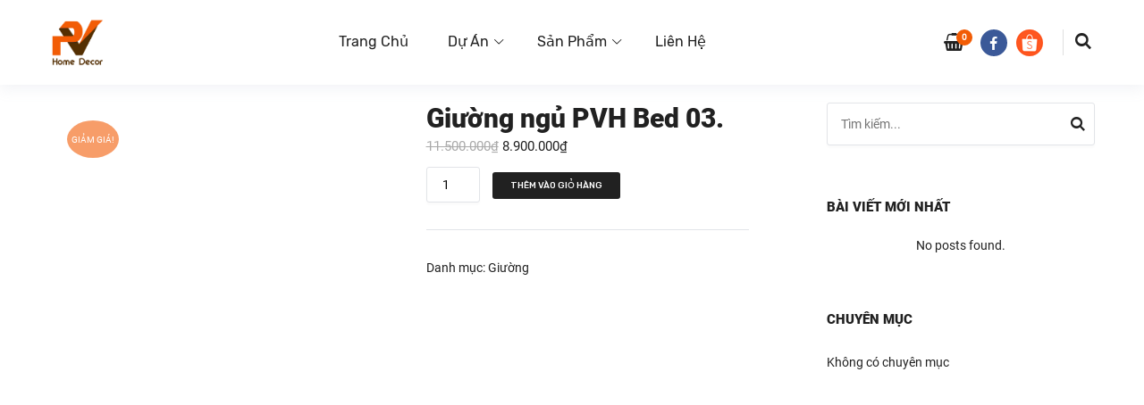

--- FILE ---
content_type: text/html; charset=UTF-8
request_url: https://pvhome.com.vn/shop/giuong/giuong-ngu-pvh-bed-03-2/
body_size: 28367
content:
<!DOCTYPE html>
<html class="no-js" lang="vi">

<head><script>if(navigator.userAgent.match(/MSIE|Internet Explorer/i)||navigator.userAgent.match(/Trident\/7\..*?rv:11/i)){var href=document.location.href;if(!href.match(/[?&]nowprocket/)){if(href.indexOf("?")==-1){if(href.indexOf("#")==-1){document.location.href=href+"?nowprocket=1"}else{document.location.href=href.replace("#","?nowprocket=1#")}}else{if(href.indexOf("#")==-1){document.location.href=href+"&nowprocket=1"}else{document.location.href=href.replace("#","&nowprocket=1#")}}}}</script><script>class RocketLazyLoadScripts{constructor(e){this.triggerEvents=e,this.eventOptions={passive:!0},this.userEventListener=this.triggerListener.bind(this),this.delayedScripts={normal:[],async:[],defer:[]},this.allJQueries=[]}_addUserInteractionListener(e){this.triggerEvents.forEach((t=>window.addEventListener(t,e.userEventListener,e.eventOptions)))}_removeUserInteractionListener(e){this.triggerEvents.forEach((t=>window.removeEventListener(t,e.userEventListener,e.eventOptions)))}triggerListener(){this._removeUserInteractionListener(this),"loading"===document.readyState?document.addEventListener("DOMContentLoaded",this._loadEverythingNow.bind(this)):this._loadEverythingNow()}async _loadEverythingNow(){this._delayEventListeners(),this._delayJQueryReady(this),this._handleDocumentWrite(),this._registerAllDelayedScripts(),this._preloadAllScripts(),await this._loadScriptsFromList(this.delayedScripts.normal),await this._loadScriptsFromList(this.delayedScripts.defer),await this._loadScriptsFromList(this.delayedScripts.async),await this._triggerDOMContentLoaded(),await this._triggerWindowLoad(),window.dispatchEvent(new Event("rocket-allScriptsLoaded"))}_registerAllDelayedScripts(){document.querySelectorAll("script[type=rocketlazyloadscript]").forEach((e=>{e.hasAttribute("src")?e.hasAttribute("async")&&!1!==e.async?this.delayedScripts.async.push(e):e.hasAttribute("defer")&&!1!==e.defer||"module"===e.getAttribute("data-rocket-type")?this.delayedScripts.defer.push(e):this.delayedScripts.normal.push(e):this.delayedScripts.normal.push(e)}))}async _transformScript(e){return await this._requestAnimFrame(),new Promise((t=>{const n=document.createElement("script");let i;[...e.attributes].forEach((e=>{let t=e.nodeName;"type"!==t&&("data-rocket-type"===t&&(t="type",i=e.nodeValue),n.setAttribute(t,e.nodeValue))})),e.hasAttribute("src")&&this._isValidScriptType(i)?(n.addEventListener("load",t),n.addEventListener("error",t)):(n.text=e.text,t()),e.parentNode.replaceChild(n,e)}))}_isValidScriptType(e){return!e||""===e||"string"==typeof e&&["text/javascript","text/x-javascript","text/ecmascript","text/jscript","application/javascript","application/x-javascript","application/ecmascript","application/jscript","module"].includes(e.toLowerCase())}async _loadScriptsFromList(e){const t=e.shift();return t?(await this._transformScript(t),this._loadScriptsFromList(e)):Promise.resolve()}_preloadAllScripts(){var e=document.createDocumentFragment();[...this.delayedScripts.normal,...this.delayedScripts.defer,...this.delayedScripts.async].forEach((t=>{const n=t.getAttribute("src");if(n){const t=document.createElement("link");t.href=n,t.rel="preload",t.as="script",e.appendChild(t)}})),document.head.appendChild(e)}_delayEventListeners(){let e={};function t(t,n){!function(t){function n(n){return e[t].eventsToRewrite.indexOf(n)>=0?"rocket-"+n:n}e[t]||(e[t]={originalFunctions:{add:t.addEventListener,remove:t.removeEventListener},eventsToRewrite:[]},t.addEventListener=function(){arguments[0]=n(arguments[0]),e[t].originalFunctions.add.apply(t,arguments)},t.removeEventListener=function(){arguments[0]=n(arguments[0]),e[t].originalFunctions.remove.apply(t,arguments)})}(t),e[t].eventsToRewrite.push(n)}function n(e,t){const n=e[t];Object.defineProperty(e,t,{get:n||function(){},set:n=>{e["rocket"+t]=n}})}t(document,"DOMContentLoaded"),t(window,"DOMContentLoaded"),t(window,"load"),t(window,"pageshow"),t(document,"readystatechange"),n(document,"onreadystatechange"),n(window,"onload"),n(window,"onpageshow")}_delayJQueryReady(e){let t=window.jQuery;Object.defineProperty(window,"jQuery",{get:()=>t,set(n){if(n&&n.fn&&!e.allJQueries.includes(n)){n.fn.ready=n.fn.init.prototype.ready=function(t){e.domReadyFired?t.bind(document)(n):document.addEventListener("rocket-DOMContentLoaded",(()=>t.bind(document)(n)))};const t=n.fn.on;n.fn.on=n.fn.init.prototype.on=function(){if(this[0]===window){function e(e){return e.split(" ").map((e=>"load"===e||0===e.indexOf("load.")?"rocket-jquery-load":e)).join(" ")}"string"==typeof arguments[0]||arguments[0]instanceof String?arguments[0]=e(arguments[0]):"object"==typeof arguments[0]&&Object.keys(arguments[0]).forEach((t=>{delete Object.assign(arguments[0],{[e(t)]:arguments[0][t]})[t]}))}return t.apply(this,arguments),this},e.allJQueries.push(n)}t=n}})}async _triggerDOMContentLoaded(){this.domReadyFired=!0,await this._requestAnimFrame(),document.dispatchEvent(new Event("rocket-DOMContentLoaded")),await this._requestAnimFrame(),window.dispatchEvent(new Event("rocket-DOMContentLoaded")),await this._requestAnimFrame(),document.dispatchEvent(new Event("rocket-readystatechange")),await this._requestAnimFrame(),document.rocketonreadystatechange&&document.rocketonreadystatechange()}async _triggerWindowLoad(){await this._requestAnimFrame(),window.dispatchEvent(new Event("rocket-load")),await this._requestAnimFrame(),window.rocketonload&&window.rocketonload(),await this._requestAnimFrame(),this.allJQueries.forEach((e=>e(window).trigger("rocket-jquery-load"))),window.dispatchEvent(new Event("rocket-pageshow")),await this._requestAnimFrame(),window.rocketonpageshow&&window.rocketonpageshow()}_handleDocumentWrite(){const e=new Map;document.write=document.writeln=function(t){const n=document.currentScript,i=document.createRange(),r=n.parentElement;let a=e.get(n);void 0===a&&(a=n.nextSibling,e.set(n,a));const o=document.createDocumentFragment();i.setStart(o,0),o.appendChild(i.createContextualFragment(t)),r.insertBefore(o,a)}}async _requestAnimFrame(){return new Promise((e=>requestAnimationFrame(e)))}static run(){const e=new RocketLazyLoadScripts(["keydown","mousemove","touchmove","touchstart","touchend","touchcancel","touchforcechange","wheel"]);e._addUserInteractionListener(e)}}RocketLazyLoadScripts.run();
</script>
    <meta charset="UTF-8">
    <meta name="viewport" content="width=device-width, initial-scale=1">
    <link rel="profile" href="//gmpg.org/xfn/11">

    <meta name='robots' content='index, follow, max-image-preview:large, max-snippet:-1, max-video-preview:-1' />
	<style>img:is([sizes="auto" i], [sizes^="auto," i]) { contain-intrinsic-size: 3000px 1500px }</style>
	
	<!-- This site is optimized with the Yoast SEO plugin v17.3 - https://yoast.com/wordpress/plugins/seo/ -->
	<title>Giường ngủ PVH Bed 03. - Công ty TNHH Kiến Trúc &amp; Nội thất PV Home.</title><link rel="stylesheet" href="//pvhome.com.vn/wp-content/cache/min/1/eb54f4b9ea948f5b651e9e01b1c23ace.css" media="all" data-minify="1" />
	<link rel="canonical" href="//pvhome.com.vn/shop/giuong/giuong-ngu-pvh-bed-03-2/" />
	<meta property="og:locale" content="vi_VN" />
	<meta property="og:type" content="article" />
	<meta property="og:title" content="Giường ngủ PVH Bed 03. - Công ty TNHH Kiến Trúc &amp; Nội thất PV Home." />
	<meta property="og:description" content="&#8211; Kích thước:  R*D*C = 140*200*35cm. Đơn giá: 8.900.000 vnđ/cái.  R*D*C = 160*200*35cm. Đơn giá: 10.500.000 vnđ/cái. R*D*C = 180*200*35cm. &hellip;" />
	<meta property="og:url" content="https://pvhome.com.vn/shop/giuong/giuong-ngu-pvh-bed-03-2/" />
	<meta property="og:site_name" content="Công ty TNHH Kiến Trúc &amp; Nội thất PV Home." />
	<meta property="article:modified_time" content="2021-10-05T14:15:13+00:00" />
	<meta property="og:image" content="https://pvhome.com.vn/wp-content/uploads/2021/10/z2820747275748_fe6cbf4d9e7969886872310b74fa119b.jpg" />
	<meta property="og:image:width" content="616" />
	<meta property="og:image:height" content="560" />
	<meta name="twitter:card" content="summary_large_image" />
	<script type="application/ld+json" class="yoast-schema-graph">{"@context":"https://schema.org","@graph":[{"@type":"WebSite","@id":"https://pvhome.com.vn/#website","url":"https://pvhome.com.vn/","name":"C\u00f4ng ty TNHH Ki\u1ebfn Tr\u00fac &amp; N\u1ed9i th\u1ea5t PV Home.","description":"PV Home Architecture &amp; Interior Co,..Ltd","potentialAction":[{"@type":"SearchAction","target":{"@type":"EntryPoint","urlTemplate":"https://pvhome.com.vn/?s={search_term_string}"},"query-input":"required name=search_term_string"}],"inLanguage":"vi"},{"@type":"ImageObject","@id":"https://pvhome.com.vn/shop/giuong/giuong-ngu-pvh-bed-03-2/#primaryimage","inLanguage":"vi","url":"https://pvhome.com.vn/wp-content/uploads/2021/10/z2820747275748_fe6cbf4d9e7969886872310b74fa119b.jpg","contentUrl":"https://pvhome.com.vn/wp-content/uploads/2021/10/z2820747275748_fe6cbf4d9e7969886872310b74fa119b.jpg","width":616,"height":560},{"@type":"WebPage","@id":"https://pvhome.com.vn/shop/giuong/giuong-ngu-pvh-bed-03-2/#webpage","url":"https://pvhome.com.vn/shop/giuong/giuong-ngu-pvh-bed-03-2/","name":"Gi\u01b0\u1eddng ng\u1ee7 PVH Bed 03. - C\u00f4ng ty TNHH Ki\u1ebfn Tr\u00fac &amp; N\u1ed9i th\u1ea5t PV Home.","isPartOf":{"@id":"https://pvhome.com.vn/#website"},"primaryImageOfPage":{"@id":"https://pvhome.com.vn/shop/giuong/giuong-ngu-pvh-bed-03-2/#primaryimage"},"datePublished":"2021-10-03T14:31:20+00:00","dateModified":"2021-10-05T14:15:13+00:00","breadcrumb":{"@id":"https://pvhome.com.vn/shop/giuong/giuong-ngu-pvh-bed-03-2/#breadcrumb"},"inLanguage":"vi","potentialAction":[{"@type":"ReadAction","target":["https://pvhome.com.vn/shop/giuong/giuong-ngu-pvh-bed-03-2/"]}]},{"@type":"BreadcrumbList","@id":"https://pvhome.com.vn/shop/giuong/giuong-ngu-pvh-bed-03-2/#breadcrumb","itemListElement":[{"@type":"ListItem","position":1,"name":"Home","item":"https://pvhome.com.vn/"},{"@type":"ListItem","position":2,"name":"C\u1eeda H\u00e0ng","item":"https://pvhome.com.vn/cua-hang/"},{"@type":"ListItem","position":3,"name":"Gi\u01b0\u1eddng ng\u1ee7 PVH Bed 03."}]}]}</script>
	<!-- / Yoast SEO plugin. -->



<link rel="alternate" type="application/rss+xml" title="Dòng thông tin Công ty TNHH Kiến Trúc &amp; Nội thất PV Home. &raquo;" href="//pvhome.com.vn/feed/" />
<link rel="alternate" type="application/rss+xml" title="Dòng phản hồi Công ty TNHH Kiến Trúc &amp; Nội thất PV Home. &raquo;" href="//pvhome.com.vn/comments/feed/" />


<style id='wp-emoji-styles-inline-css'>

	img.wp-smiley, img.emoji {
		display: inline !important;
		border: none !important;
		box-shadow: none !important;
		height: 1em !important;
		width: 1em !important;
		margin: 0 0.07em !important;
		vertical-align: -0.1em !important;
		background: none !important;
		padding: 0 !important;
	}
</style>

<style id='wp-block-library-theme-inline-css'>
.wp-block-audio :where(figcaption){color:#555;font-size:13px;text-align:center}.is-dark-theme .wp-block-audio :where(figcaption){color:#ffffffa6}.wp-block-audio{margin:0 0 1em}.wp-block-code{border:1px solid #ccc;border-radius:4px;font-family:Menlo,Consolas,monaco,monospace;padding:.8em 1em}.wp-block-embed :where(figcaption){color:#555;font-size:13px;text-align:center}.is-dark-theme .wp-block-embed :where(figcaption){color:#ffffffa6}.wp-block-embed{margin:0 0 1em}.blocks-gallery-caption{color:#555;font-size:13px;text-align:center}.is-dark-theme .blocks-gallery-caption{color:#ffffffa6}:root :where(.wp-block-image figcaption){color:#555;font-size:13px;text-align:center}.is-dark-theme :root :where(.wp-block-image figcaption){color:#ffffffa6}.wp-block-image{margin:0 0 1em}.wp-block-pullquote{border-bottom:4px solid;border-top:4px solid;color:currentColor;margin-bottom:1.75em}.wp-block-pullquote cite,.wp-block-pullquote footer,.wp-block-pullquote__citation{color:currentColor;font-size:.8125em;font-style:normal;text-transform:uppercase}.wp-block-quote{border-left:.25em solid;margin:0 0 1.75em;padding-left:1em}.wp-block-quote cite,.wp-block-quote footer{color:currentColor;font-size:.8125em;font-style:normal;position:relative}.wp-block-quote:where(.has-text-align-right){border-left:none;border-right:.25em solid;padding-left:0;padding-right:1em}.wp-block-quote:where(.has-text-align-center){border:none;padding-left:0}.wp-block-quote.is-large,.wp-block-quote.is-style-large,.wp-block-quote:where(.is-style-plain){border:none}.wp-block-search .wp-block-search__label{font-weight:700}.wp-block-search__button{border:1px solid #ccc;padding:.375em .625em}:where(.wp-block-group.has-background){padding:1.25em 2.375em}.wp-block-separator.has-css-opacity{opacity:.4}.wp-block-separator{border:none;border-bottom:2px solid;margin-left:auto;margin-right:auto}.wp-block-separator.has-alpha-channel-opacity{opacity:1}.wp-block-separator:not(.is-style-wide):not(.is-style-dots){width:100px}.wp-block-separator.has-background:not(.is-style-dots){border-bottom:none;height:1px}.wp-block-separator.has-background:not(.is-style-wide):not(.is-style-dots){height:2px}.wp-block-table{margin:0 0 1em}.wp-block-table td,.wp-block-table th{word-break:normal}.wp-block-table :where(figcaption){color:#555;font-size:13px;text-align:center}.is-dark-theme .wp-block-table :where(figcaption){color:#ffffffa6}.wp-block-video :where(figcaption){color:#555;font-size:13px;text-align:center}.is-dark-theme .wp-block-video :where(figcaption){color:#ffffffa6}.wp-block-video{margin:0 0 1em}:root :where(.wp-block-template-part.has-background){margin-bottom:0;margin-top:0;padding:1.25em 2.375em}
</style>
<style id='classic-theme-styles-inline-css'>
/*! This file is auto-generated */
.wp-block-button__link{color:#fff;background-color:#32373c;border-radius:9999px;box-shadow:none;text-decoration:none;padding:calc(.667em + 2px) calc(1.333em + 2px);font-size:1.125em}.wp-block-file__button{background:#32373c;color:#fff;text-decoration:none}
</style>
<style id='global-styles-inline-css'>
:root{--wp--preset--aspect-ratio--square: 1;--wp--preset--aspect-ratio--4-3: 4/3;--wp--preset--aspect-ratio--3-4: 3/4;--wp--preset--aspect-ratio--3-2: 3/2;--wp--preset--aspect-ratio--2-3: 2/3;--wp--preset--aspect-ratio--16-9: 16/9;--wp--preset--aspect-ratio--9-16: 9/16;--wp--preset--color--black: #000000;--wp--preset--color--cyan-bluish-gray: #abb8c3;--wp--preset--color--white: #ffffff;--wp--preset--color--pale-pink: #f78da7;--wp--preset--color--vivid-red: #cf2e2e;--wp--preset--color--luminous-vivid-orange: #ff6900;--wp--preset--color--luminous-vivid-amber: #fcb900;--wp--preset--color--light-green-cyan: #7bdcb5;--wp--preset--color--vivid-green-cyan: #00d084;--wp--preset--color--pale-cyan-blue: #8ed1fc;--wp--preset--color--vivid-cyan-blue: #0693e3;--wp--preset--color--vivid-purple: #9b51e0;--wp--preset--gradient--vivid-cyan-blue-to-vivid-purple: linear-gradient(135deg,rgba(6,147,227,1) 0%,rgb(155,81,224) 100%);--wp--preset--gradient--light-green-cyan-to-vivid-green-cyan: linear-gradient(135deg,rgb(122,220,180) 0%,rgb(0,208,130) 100%);--wp--preset--gradient--luminous-vivid-amber-to-luminous-vivid-orange: linear-gradient(135deg,rgba(252,185,0,1) 0%,rgba(255,105,0,1) 100%);--wp--preset--gradient--luminous-vivid-orange-to-vivid-red: linear-gradient(135deg,rgba(255,105,0,1) 0%,rgb(207,46,46) 100%);--wp--preset--gradient--very-light-gray-to-cyan-bluish-gray: linear-gradient(135deg,rgb(238,238,238) 0%,rgb(169,184,195) 100%);--wp--preset--gradient--cool-to-warm-spectrum: linear-gradient(135deg,rgb(74,234,220) 0%,rgb(151,120,209) 20%,rgb(207,42,186) 40%,rgb(238,44,130) 60%,rgb(251,105,98) 80%,rgb(254,248,76) 100%);--wp--preset--gradient--blush-light-purple: linear-gradient(135deg,rgb(255,206,236) 0%,rgb(152,150,240) 100%);--wp--preset--gradient--blush-bordeaux: linear-gradient(135deg,rgb(254,205,165) 0%,rgb(254,45,45) 50%,rgb(107,0,62) 100%);--wp--preset--gradient--luminous-dusk: linear-gradient(135deg,rgb(255,203,112) 0%,rgb(199,81,192) 50%,rgb(65,88,208) 100%);--wp--preset--gradient--pale-ocean: linear-gradient(135deg,rgb(255,245,203) 0%,rgb(182,227,212) 50%,rgb(51,167,181) 100%);--wp--preset--gradient--electric-grass: linear-gradient(135deg,rgb(202,248,128) 0%,rgb(113,206,126) 100%);--wp--preset--gradient--midnight: linear-gradient(135deg,rgb(2,3,129) 0%,rgb(40,116,252) 100%);--wp--preset--font-size--small: 13px;--wp--preset--font-size--medium: 20px;--wp--preset--font-size--large: 36px;--wp--preset--font-size--x-large: 42px;--wp--preset--spacing--20: 0.44rem;--wp--preset--spacing--30: 0.67rem;--wp--preset--spacing--40: 1rem;--wp--preset--spacing--50: 1.5rem;--wp--preset--spacing--60: 2.25rem;--wp--preset--spacing--70: 3.38rem;--wp--preset--spacing--80: 5.06rem;--wp--preset--shadow--natural: 6px 6px 9px rgba(0, 0, 0, 0.2);--wp--preset--shadow--deep: 12px 12px 50px rgba(0, 0, 0, 0.4);--wp--preset--shadow--sharp: 6px 6px 0px rgba(0, 0, 0, 0.2);--wp--preset--shadow--outlined: 6px 6px 0px -3px rgba(255, 255, 255, 1), 6px 6px rgba(0, 0, 0, 1);--wp--preset--shadow--crisp: 6px 6px 0px rgba(0, 0, 0, 1);}:where(.is-layout-flex){gap: 0.5em;}:where(.is-layout-grid){gap: 0.5em;}body .is-layout-flex{display: flex;}.is-layout-flex{flex-wrap: wrap;align-items: center;}.is-layout-flex > :is(*, div){margin: 0;}body .is-layout-grid{display: grid;}.is-layout-grid > :is(*, div){margin: 0;}:where(.wp-block-columns.is-layout-flex){gap: 2em;}:where(.wp-block-columns.is-layout-grid){gap: 2em;}:where(.wp-block-post-template.is-layout-flex){gap: 1.25em;}:where(.wp-block-post-template.is-layout-grid){gap: 1.25em;}.has-black-color{color: var(--wp--preset--color--black) !important;}.has-cyan-bluish-gray-color{color: var(--wp--preset--color--cyan-bluish-gray) !important;}.has-white-color{color: var(--wp--preset--color--white) !important;}.has-pale-pink-color{color: var(--wp--preset--color--pale-pink) !important;}.has-vivid-red-color{color: var(--wp--preset--color--vivid-red) !important;}.has-luminous-vivid-orange-color{color: var(--wp--preset--color--luminous-vivid-orange) !important;}.has-luminous-vivid-amber-color{color: var(--wp--preset--color--luminous-vivid-amber) !important;}.has-light-green-cyan-color{color: var(--wp--preset--color--light-green-cyan) !important;}.has-vivid-green-cyan-color{color: var(--wp--preset--color--vivid-green-cyan) !important;}.has-pale-cyan-blue-color{color: var(--wp--preset--color--pale-cyan-blue) !important;}.has-vivid-cyan-blue-color{color: var(--wp--preset--color--vivid-cyan-blue) !important;}.has-vivid-purple-color{color: var(--wp--preset--color--vivid-purple) !important;}.has-black-background-color{background-color: var(--wp--preset--color--black) !important;}.has-cyan-bluish-gray-background-color{background-color: var(--wp--preset--color--cyan-bluish-gray) !important;}.has-white-background-color{background-color: var(--wp--preset--color--white) !important;}.has-pale-pink-background-color{background-color: var(--wp--preset--color--pale-pink) !important;}.has-vivid-red-background-color{background-color: var(--wp--preset--color--vivid-red) !important;}.has-luminous-vivid-orange-background-color{background-color: var(--wp--preset--color--luminous-vivid-orange) !important;}.has-luminous-vivid-amber-background-color{background-color: var(--wp--preset--color--luminous-vivid-amber) !important;}.has-light-green-cyan-background-color{background-color: var(--wp--preset--color--light-green-cyan) !important;}.has-vivid-green-cyan-background-color{background-color: var(--wp--preset--color--vivid-green-cyan) !important;}.has-pale-cyan-blue-background-color{background-color: var(--wp--preset--color--pale-cyan-blue) !important;}.has-vivid-cyan-blue-background-color{background-color: var(--wp--preset--color--vivid-cyan-blue) !important;}.has-vivid-purple-background-color{background-color: var(--wp--preset--color--vivid-purple) !important;}.has-black-border-color{border-color: var(--wp--preset--color--black) !important;}.has-cyan-bluish-gray-border-color{border-color: var(--wp--preset--color--cyan-bluish-gray) !important;}.has-white-border-color{border-color: var(--wp--preset--color--white) !important;}.has-pale-pink-border-color{border-color: var(--wp--preset--color--pale-pink) !important;}.has-vivid-red-border-color{border-color: var(--wp--preset--color--vivid-red) !important;}.has-luminous-vivid-orange-border-color{border-color: var(--wp--preset--color--luminous-vivid-orange) !important;}.has-luminous-vivid-amber-border-color{border-color: var(--wp--preset--color--luminous-vivid-amber) !important;}.has-light-green-cyan-border-color{border-color: var(--wp--preset--color--light-green-cyan) !important;}.has-vivid-green-cyan-border-color{border-color: var(--wp--preset--color--vivid-green-cyan) !important;}.has-pale-cyan-blue-border-color{border-color: var(--wp--preset--color--pale-cyan-blue) !important;}.has-vivid-cyan-blue-border-color{border-color: var(--wp--preset--color--vivid-cyan-blue) !important;}.has-vivid-purple-border-color{border-color: var(--wp--preset--color--vivid-purple) !important;}.has-vivid-cyan-blue-to-vivid-purple-gradient-background{background: var(--wp--preset--gradient--vivid-cyan-blue-to-vivid-purple) !important;}.has-light-green-cyan-to-vivid-green-cyan-gradient-background{background: var(--wp--preset--gradient--light-green-cyan-to-vivid-green-cyan) !important;}.has-luminous-vivid-amber-to-luminous-vivid-orange-gradient-background{background: var(--wp--preset--gradient--luminous-vivid-amber-to-luminous-vivid-orange) !important;}.has-luminous-vivid-orange-to-vivid-red-gradient-background{background: var(--wp--preset--gradient--luminous-vivid-orange-to-vivid-red) !important;}.has-very-light-gray-to-cyan-bluish-gray-gradient-background{background: var(--wp--preset--gradient--very-light-gray-to-cyan-bluish-gray) !important;}.has-cool-to-warm-spectrum-gradient-background{background: var(--wp--preset--gradient--cool-to-warm-spectrum) !important;}.has-blush-light-purple-gradient-background{background: var(--wp--preset--gradient--blush-light-purple) !important;}.has-blush-bordeaux-gradient-background{background: var(--wp--preset--gradient--blush-bordeaux) !important;}.has-luminous-dusk-gradient-background{background: var(--wp--preset--gradient--luminous-dusk) !important;}.has-pale-ocean-gradient-background{background: var(--wp--preset--gradient--pale-ocean) !important;}.has-electric-grass-gradient-background{background: var(--wp--preset--gradient--electric-grass) !important;}.has-midnight-gradient-background{background: var(--wp--preset--gradient--midnight) !important;}.has-small-font-size{font-size: var(--wp--preset--font-size--small) !important;}.has-medium-font-size{font-size: var(--wp--preset--font-size--medium) !important;}.has-large-font-size{font-size: var(--wp--preset--font-size--large) !important;}.has-x-large-font-size{font-size: var(--wp--preset--font-size--x-large) !important;}
:where(.wp-block-post-template.is-layout-flex){gap: 1.25em;}:where(.wp-block-post-template.is-layout-grid){gap: 1.25em;}
:where(.wp-block-columns.is-layout-flex){gap: 2em;}:where(.wp-block-columns.is-layout-grid){gap: 2em;}
:root :where(.wp-block-pullquote){font-size: 1.5em;line-height: 1.6;}
</style>



<style id='woocommerce-inline-inline-css'>
.woocommerce form .form-row .required { visibility: visible; }
</style>


<style id='outbuilt-style-inline-css'>
@font-face {
			font-family: "star";
			src: url("https://pvhome.com.vn/wp-content/plugins/woocommerce/assets/fonts/star.eot");
			src: url("https://pvhome.com.vn/wp-content/plugins/woocommerce/assets/fonts/star.eot?#iefix") format("embedded-opentype"),
				url("https://pvhome.com.vn/wp-content/plugins/woocommerce/assets/fonts/star.woff") format("woff"),
				url("https://pvhome.com.vn/wp-content/plugins/woocommerce/assets/fonts/star.ttf") format("truetype"),
				url("https://pvhome.com.vn/wp-content/plugins/woocommerce/assets/fonts/star.svg#star") format("svg");
			font-weight: normal;
			font-style: normal;
		}
</style>
<link rel='stylesheet' id='outbuiltchild-style-css' href='//pvhome.com.vn/wp-content/themes/outbuilt-child/style.css?ver=1.0.0' media='all' />



<script type="rocketlazyloadscript" src="//pvhome.com.vn/wp-includes/js/jquery/jquery.min.js?ver=3.7.1" id="jquery-core-js"></script>
<script type="rocketlazyloadscript" src="//pvhome.com.vn/wp-includes/js/jquery/jquery-migrate.min.js?ver=3.4.1" id="jquery-migrate-js"></script>
<script type="rocketlazyloadscript" src="//pvhome.com.vn/wp-content/plugins/woocommerce/assets/js/jquery-blockui/jquery.blockUI.min.js?ver=2.7.0-wc.9.8.4" id="jquery-blockui-js" defer data-wp-strategy="defer"></script>
<script id="wc-add-to-cart-js-extra">
var wc_add_to_cart_params = {"ajax_url":"\/wp-admin\/admin-ajax.php","wc_ajax_url":"\/?wc-ajax=%%endpoint%%","i18n_view_cart":"Xem gi\u1ecf h\u00e0ng","cart_url":"https:\/\/pvhome.com.vn\/cart\/","is_cart":"","cart_redirect_after_add":"no"};
</script>
<script type="rocketlazyloadscript" src="//pvhome.com.vn/wp-content/plugins/woocommerce/assets/js/frontend/add-to-cart.min.js?ver=9.8.4" id="wc-add-to-cart-js" defer data-wp-strategy="defer"></script>
<script type="rocketlazyloadscript" src="//pvhome.com.vn/wp-content/plugins/woocommerce/assets/js/zoom/jquery.zoom.min.js?ver=1.7.21-wc.9.8.4" id="zoom-js" defer data-wp-strategy="defer"></script>
<script type="rocketlazyloadscript" src="//pvhome.com.vn/wp-content/plugins/woocommerce/assets/js/flexslider/jquery.flexslider.min.js?ver=2.7.2-wc.9.8.4" id="flexslider-js" defer data-wp-strategy="defer"></script>
<script type="rocketlazyloadscript" src="//pvhome.com.vn/wp-content/plugins/woocommerce/assets/js/photoswipe/photoswipe.min.js?ver=4.1.1-wc.9.8.4" id="photoswipe-js" defer data-wp-strategy="defer"></script>
<script type="rocketlazyloadscript" src="//pvhome.com.vn/wp-content/plugins/woocommerce/assets/js/photoswipe/photoswipe-ui-default.min.js?ver=4.1.1-wc.9.8.4" id="photoswipe-ui-default-js" defer data-wp-strategy="defer"></script>
<script id="wc-single-product-js-extra">
var wc_single_product_params = {"i18n_required_rating_text":"Vui l\u00f2ng ch\u1ecdn m\u1ed9t m\u1ee9c \u0111\u00e1nh gi\u00e1","i18n_rating_options":["1 of 5 stars","2 of 5 stars","3 of 5 stars","4 of 5 stars","5 of 5 stars"],"i18n_product_gallery_trigger_text":"View full-screen image gallery","review_rating_required":"yes","flexslider":{"rtl":false,"animation":"slide","smoothHeight":true,"directionNav":false,"controlNav":"thumbnails","slideshow":false,"animationSpeed":500,"animationLoop":false,"allowOneSlide":false},"zoom_enabled":"1","zoom_options":[],"photoswipe_enabled":"1","photoswipe_options":{"shareEl":false,"closeOnScroll":false,"history":false,"hideAnimationDuration":0,"showAnimationDuration":0},"flexslider_enabled":"1"};
</script>
<script type="rocketlazyloadscript" src="//pvhome.com.vn/wp-content/plugins/woocommerce/assets/js/frontend/single-product.min.js?ver=9.8.4" id="wc-single-product-js" defer data-wp-strategy="defer"></script>
<script type="rocketlazyloadscript" src="//pvhome.com.vn/wp-content/plugins/woocommerce/assets/js/js-cookie/js.cookie.min.js?ver=2.1.4-wc.9.8.4" id="js-cookie-js" defer data-wp-strategy="defer"></script>
<script id="woocommerce-js-extra">
var woocommerce_params = {"ajax_url":"\/wp-admin\/admin-ajax.php","wc_ajax_url":"\/?wc-ajax=%%endpoint%%","i18n_password_show":"Show password","i18n_password_hide":"Hide password"};
</script>
<script type="rocketlazyloadscript" src="//pvhome.com.vn/wp-content/plugins/woocommerce/assets/js/frontend/woocommerce.min.js?ver=9.8.4" id="woocommerce-js" defer data-wp-strategy="defer"></script>
<link rel="https://api.w.org/" href="//pvhome.com.vn/wp-json/" /><link rel="alternate" title="JSON" type="application/json" href="//pvhome.com.vn/wp-json/wp/v2/product/1980" /><link rel="EditURI" type="application/rsd+xml" title="RSD" href="//pvhome.com.vn/xmlrpc.php?rsd" />
<meta name="generator" content="WordPress 6.7.2" />
<meta name="generator" content="WooCommerce 9.8.4" />
<link rel='shortlink' href='//pvhome.com.vn/?p=1980' />
<link rel="alternate" title="oEmbed (JSON)" type="application/json+oembed" href="//pvhome.com.vn/wp-json/oembed/1.0/embed?url=https%3A%2F%2Fpvhome.com.vn%2Fshop%2Fgiuong%2Fgiuong-ngu-pvh-bed-03-2%2F" />
<link rel="alternate" title="oEmbed (XML)" type="text/xml+oembed" href="//pvhome.com.vn/wp-json/oembed/1.0/embed?url=https%3A%2F%2Fpvhome.com.vn%2Fshop%2Fgiuong%2Fgiuong-ngu-pvh-bed-03-2%2F&#038;format=xml" />
	<noscript><style>.woocommerce-product-gallery{ opacity: 1 !important; }</style></noscript>
	<meta name="generator" content="Elementor 3.28.3; features: additional_custom_breakpoints, e_local_google_fonts; settings: css_print_method-external, google_font-enabled, font_display-auto">
			<style>
				.e-con.e-parent:nth-of-type(n+4):not(.e-lazyloaded):not(.e-no-lazyload),
				.e-con.e-parent:nth-of-type(n+4):not(.e-lazyloaded):not(.e-no-lazyload) * {
					background-image: none !important;
				}
				@media screen and (max-height: 1024px) {
					.e-con.e-parent:nth-of-type(n+3):not(.e-lazyloaded):not(.e-no-lazyload),
					.e-con.e-parent:nth-of-type(n+3):not(.e-lazyloaded):not(.e-no-lazyload) * {
						background-image: none !important;
					}
				}
				@media screen and (max-height: 640px) {
					.e-con.e-parent:nth-of-type(n+2):not(.e-lazyloaded):not(.e-no-lazyload),
					.e-con.e-parent:nth-of-type(n+2):not(.e-lazyloaded):not(.e-no-lazyload) * {
						background-image: none !important;
					}
				}
			</style>
			<link rel="icon" href="//pvhome.com.vn/wp-content/uploads/2021/08/cropped-logo-none-32x32.png" sizes="32x32" />
<link rel="icon" href="//pvhome.com.vn/wp-content/uploads/2021/08/cropped-logo-none-192x192.png" sizes="192x192" />
<link rel="apple-touch-icon" href="//pvhome.com.vn/wp-content/uploads/2021/08/cropped-logo-none-180x180.png" />
<meta name="msapplication-TileImage" content="https://pvhome.com.vn/wp-content/uploads/2021/08/cropped-logo-none-270x270.png" />
		<style id="wp-custom-css">
			/*banner search page custom*/
.search .archive-header {
    background-image: url(http://pvhome.com.vn/wp-content/uploads/2021/08/z2676104723758_38c07c5222013b6bc49da9524c6424eb.jpg);
}

/*button slider*/
.post-carousel .slick-dots li.slick-active button {
	background: #f25c05;
}

/*Hidden banner shop, project*/
.post-type-archive-product .archive-header,
.tax-product_cat .archive-header,
.tax-project_types .archive-header{
	display:none!important;
}
.post-type-archive-product
#content,
.tax-product_cat #content,
.tax-project_types #content{
	padding-top:30px;
}
.woocommerce-loop-product__title {
	font-weight: lighter;
}
.entry-title a{
	font-weight: lighter;
	font-size: 80%;
}
h2.elementor-heading-title {
	font-size: 35px !important;
}
.infor-contact-ttl p {
	font-size: 30px !important;
	line-height:1.3;
}
/* Responsive */
@media screen and (max-width: 991px) {
h2.elementor-heading-title {
	font-size: 32px !important;
}
}
@media screen and (max-width: 767px) {
h2.elementor-heading-title {
	font-size: 30px !important;
}
}
@media screen and (max-width: 480px) {
h2.elementor-heading-title {
	font-size: 28px !important;
}
.infor-contact-ttl p {
	font-size: 25px !important;
}
}
}




		</style>
		<style id="kirki-inline-styles">@media (min-width: 1200px){.container, .elementor-section.elementor-section-boxed > .elementor-container{max-width:117rem;}}.back-to-top{background-color:#f25c05;}.back-to-top:hover{background-color:#542f02;}.site-title a{font-family:Rubik!important;font-size:30px!important;font-weight:500;letter-spacing:0px!important;text-transform:uppercase!important;color:#212121!important;}.menu-primary-items a{font-family:Rubik!important;font-size:16px!important;font-weight:400;}.menu-primary-items a:hover{color:#f25c05!important;}.menu-primary-items li.current-menu-item > a{color:#f25c05!important;}.menu-mobile-items a{font-family:Rubik!important;font-size:14px!important;font-weight:400;text-transform:none!important;}.menu-mobile-items a:hover{color:#f25c05;}.mobile-navigation .menu-mobile{background-color:#f25c05;}.archive-header .archive-title{font-family:Rubik;font-size:40px;font-weight:500;text-transform:uppercase;color:#ffffff;}#tribe-events-content a,.author-bio .author-social-links a:hover,.author-bio .description .name a:hover,.contact-info-widget.default i,.entry-content a,.entry-meta .sermon-speaker a,.entry-meta a:hover,.entry-meta a:visited:hover,.footer-text a,.logged-in-as a,.menu a:hover,.menu li.current-menu-item > a,.menu li:hover > a,.more-link,.more-link:visited,.outbuilt-recent-posts .recent-posts-comments a:hover,.pagination .page-numbers.current,.pagination .page-numbers:hover,.post-carousel .cat-links a,.post-featured .entry-title a:hover,.post-featured-grid .entry-title a:hover,.post-pagination .post-detail a,.post-slider .entry-title a:hover,.search-icon .search-toggle:hover,.search-icon .search-toggle:visited:hover,.sidebar-footer .widget a:hover,.sidebar-footer a:hover,.single-tribe_events a.tribe-events-gcal,.single-tribe_events a.tribe-events-gcal:hover,.single-tribe_events a.tribe-events-ical,.single-tribe_events a.tribe-events-ical:hover,.tag-links a,.tribe-events .tribe-events-c-ical__link,.tribe-events-back a:visited,.widget a:hover,.widget-tj-recent-posts .tj-recent-posts .recent-posts-comments a:hover,.woocommerce-account .woocommerce-MyAccount-navigation li.is-active a,.woocommerce-account .woocommerce-MyAccount-navigation li.is-active a:hover,a:hover,a:visited:hover{color:#f25c05;}.author-badge,.back-to-top,.button:focus,.button:hover,.cat-links.cat-bg a,.contact-info-widget li.skype a,.menu li.btn .woocommerce-error a,.menu li.btn .woocommerce-info a,.menu li.btn .woocommerce-message a,.menu li.btn .woocommerce-noreviews a,.menu li.btn a,.menu li.btn p.no-comments a,.mobile-navigation .menu-mobile,.percentage-type .review-bar .bar,.point-type .review-bar .bar,.review-heading,.review-score,.site-header-cart .cart-contents .count,.site-header-cart .woocommerce-mini-cart__buttons a.checkout,.site-header-cart .woocommerce-mini-cart__buttons a:hover,.site-header-cart .woocommerce-mini-cart__buttons a:visited:hover,.tribe-common .tribe-common-c-btn,.tribe-common .tribe-common-c-btn:hover,.tribe-common a.tribe-common-c-btn,.tribe-common a.tribe-common-c-btn:hover,.tribe-events .tribe-events-c-ical__link:hover,.wc-button-actions li i:hover,.woocommerce-error .button, .woocommerce-error .menu li.btn a,.woocommerce-info .button, .woocommerce-info .menu li.btn a,.woocommerce-message .button,.woocommerce-message .menu li.btn a,.woocommerce-noreviews .button,.woocommerce-noreviews .menu li.btn a,::-moz-selection,::selection,button.mfp-close:hover,button:focus,button:hover,input[type="button"]:focus,input[type="button"]:hover,input[type="reset"]:focus,input[type="reset"]:hover,input[type="submit"]:focus,input[type="submit"]:hover,p.no-comments .button,p.no-comments .menu li.btn a{background-color:#f25c05;}.menu .sub-menu li:hover,.more-link,.tribe-events .tribe-events-c-ical__link,.widget-title::after{border-color:#f25c05;}body{font-family:Poppins;font-size:16px;font-weight:400;letter-spacing:0px;text-transform:none;}h1,h1 a,h1 a:visited,h2,h2 a,h2 a:visited,h3,h3 a,h3 a:visited,h4,h4 a,h4 a:visited,h5,h5 a,h5 a:visited,h6,h6 a,h6 a:visited{font-family:Poppins;font-weight:700;letter-spacing:0px;text-transform:none;}.button,.contact-info-widget li.skype a,button,input[type="button"],input[type="reset"],input[type="submit"]{font-family:Rubik;font-size:13px;font-weight:500;line-height:1;text-transform:uppercase;}button:hover, input[type="button"]:hover, input[type="reset"]:hover, input[type="submit"]:hover, .button:hover, .contact-info-widget li.skype a{background-color:#f25c05;}.widget-title{font-family:Rubik;font-size:15px;font-weight:500;text-transform:uppercase;color:#212121;}.sidebar-footer .widget-title{font-family:Rubik;font-size:15px;font-weight:500;text-transform:uppercase;color:#ffffff;}.copyright{font-family:Rubik;font-size:12px;font-weight:400;text-transform:none;}/* arabic */
@font-face {
  font-family: 'Rubik';
  font-style: normal;
  font-weight: 400;
  font-display: swap;
  src: url(https://pvhome.com.vn/wp-content/fonts/rubik/font) format('woff');
  unicode-range: U+0600-06FF, U+0750-077F, U+0870-088E, U+0890-0891, U+0897-08E1, U+08E3-08FF, U+200C-200E, U+2010-2011, U+204F, U+2E41, U+FB50-FDFF, U+FE70-FE74, U+FE76-FEFC, U+102E0-102FB, U+10E60-10E7E, U+10EC2-10EC4, U+10EFC-10EFF, U+1EE00-1EE03, U+1EE05-1EE1F, U+1EE21-1EE22, U+1EE24, U+1EE27, U+1EE29-1EE32, U+1EE34-1EE37, U+1EE39, U+1EE3B, U+1EE42, U+1EE47, U+1EE49, U+1EE4B, U+1EE4D-1EE4F, U+1EE51-1EE52, U+1EE54, U+1EE57, U+1EE59, U+1EE5B, U+1EE5D, U+1EE5F, U+1EE61-1EE62, U+1EE64, U+1EE67-1EE6A, U+1EE6C-1EE72, U+1EE74-1EE77, U+1EE79-1EE7C, U+1EE7E, U+1EE80-1EE89, U+1EE8B-1EE9B, U+1EEA1-1EEA3, U+1EEA5-1EEA9, U+1EEAB-1EEBB, U+1EEF0-1EEF1;
}
/* cyrillic-ext */
@font-face {
  font-family: 'Rubik';
  font-style: normal;
  font-weight: 400;
  font-display: swap;
  src: url(https://pvhome.com.vn/wp-content/fonts/rubik/font) format('woff');
  unicode-range: U+0460-052F, U+1C80-1C8A, U+20B4, U+2DE0-2DFF, U+A640-A69F, U+FE2E-FE2F;
}
/* cyrillic */
@font-face {
  font-family: 'Rubik';
  font-style: normal;
  font-weight: 400;
  font-display: swap;
  src: url(https://pvhome.com.vn/wp-content/fonts/rubik/font) format('woff');
  unicode-range: U+0301, U+0400-045F, U+0490-0491, U+04B0-04B1, U+2116;
}
/* hebrew */
@font-face {
  font-family: 'Rubik';
  font-style: normal;
  font-weight: 400;
  font-display: swap;
  src: url(https://pvhome.com.vn/wp-content/fonts/rubik/font) format('woff');
  unicode-range: U+0307-0308, U+0590-05FF, U+200C-2010, U+20AA, U+25CC, U+FB1D-FB4F;
}
/* latin-ext */
@font-face {
  font-family: 'Rubik';
  font-style: normal;
  font-weight: 400;
  font-display: swap;
  src: url(https://pvhome.com.vn/wp-content/fonts/rubik/font) format('woff');
  unicode-range: U+0100-02BA, U+02BD-02C5, U+02C7-02CC, U+02CE-02D7, U+02DD-02FF, U+0304, U+0308, U+0329, U+1D00-1DBF, U+1E00-1E9F, U+1EF2-1EFF, U+2020, U+20A0-20AB, U+20AD-20C0, U+2113, U+2C60-2C7F, U+A720-A7FF;
}
/* latin */
@font-face {
  font-family: 'Rubik';
  font-style: normal;
  font-weight: 400;
  font-display: swap;
  src: url(https://pvhome.com.vn/wp-content/fonts/rubik/font) format('woff');
  unicode-range: U+0000-00FF, U+0131, U+0152-0153, U+02BB-02BC, U+02C6, U+02DA, U+02DC, U+0304, U+0308, U+0329, U+2000-206F, U+20AC, U+2122, U+2191, U+2193, U+2212, U+2215, U+FEFF, U+FFFD;
}
/* arabic */
@font-face {
  font-family: 'Rubik';
  font-style: normal;
  font-weight: 500;
  font-display: swap;
  src: url(https://pvhome.com.vn/wp-content/fonts/rubik/font) format('woff');
  unicode-range: U+0600-06FF, U+0750-077F, U+0870-088E, U+0890-0891, U+0897-08E1, U+08E3-08FF, U+200C-200E, U+2010-2011, U+204F, U+2E41, U+FB50-FDFF, U+FE70-FE74, U+FE76-FEFC, U+102E0-102FB, U+10E60-10E7E, U+10EC2-10EC4, U+10EFC-10EFF, U+1EE00-1EE03, U+1EE05-1EE1F, U+1EE21-1EE22, U+1EE24, U+1EE27, U+1EE29-1EE32, U+1EE34-1EE37, U+1EE39, U+1EE3B, U+1EE42, U+1EE47, U+1EE49, U+1EE4B, U+1EE4D-1EE4F, U+1EE51-1EE52, U+1EE54, U+1EE57, U+1EE59, U+1EE5B, U+1EE5D, U+1EE5F, U+1EE61-1EE62, U+1EE64, U+1EE67-1EE6A, U+1EE6C-1EE72, U+1EE74-1EE77, U+1EE79-1EE7C, U+1EE7E, U+1EE80-1EE89, U+1EE8B-1EE9B, U+1EEA1-1EEA3, U+1EEA5-1EEA9, U+1EEAB-1EEBB, U+1EEF0-1EEF1;
}
/* cyrillic-ext */
@font-face {
  font-family: 'Rubik';
  font-style: normal;
  font-weight: 500;
  font-display: swap;
  src: url(https://pvhome.com.vn/wp-content/fonts/rubik/font) format('woff');
  unicode-range: U+0460-052F, U+1C80-1C8A, U+20B4, U+2DE0-2DFF, U+A640-A69F, U+FE2E-FE2F;
}
/* cyrillic */
@font-face {
  font-family: 'Rubik';
  font-style: normal;
  font-weight: 500;
  font-display: swap;
  src: url(https://pvhome.com.vn/wp-content/fonts/rubik/font) format('woff');
  unicode-range: U+0301, U+0400-045F, U+0490-0491, U+04B0-04B1, U+2116;
}
/* hebrew */
@font-face {
  font-family: 'Rubik';
  font-style: normal;
  font-weight: 500;
  font-display: swap;
  src: url(https://pvhome.com.vn/wp-content/fonts/rubik/font) format('woff');
  unicode-range: U+0307-0308, U+0590-05FF, U+200C-2010, U+20AA, U+25CC, U+FB1D-FB4F;
}
/* latin-ext */
@font-face {
  font-family: 'Rubik';
  font-style: normal;
  font-weight: 500;
  font-display: swap;
  src: url(https://pvhome.com.vn/wp-content/fonts/rubik/font) format('woff');
  unicode-range: U+0100-02BA, U+02BD-02C5, U+02C7-02CC, U+02CE-02D7, U+02DD-02FF, U+0304, U+0308, U+0329, U+1D00-1DBF, U+1E00-1E9F, U+1EF2-1EFF, U+2020, U+20A0-20AB, U+20AD-20C0, U+2113, U+2C60-2C7F, U+A720-A7FF;
}
/* latin */
@font-face {
  font-family: 'Rubik';
  font-style: normal;
  font-weight: 500;
  font-display: swap;
  src: url(https://pvhome.com.vn/wp-content/fonts/rubik/font) format('woff');
  unicode-range: U+0000-00FF, U+0131, U+0152-0153, U+02BB-02BC, U+02C6, U+02DA, U+02DC, U+0304, U+0308, U+0329, U+2000-206F, U+20AC, U+2122, U+2191, U+2193, U+2212, U+2215, U+FEFF, U+FFFD;
}/* devanagari */
@font-face {
  font-family: 'Poppins';
  font-style: normal;
  font-weight: 400;
  font-display: swap;
  src: url(https://pvhome.com.vn/wp-content/fonts/poppins/font) format('woff');
  unicode-range: U+0900-097F, U+1CD0-1CF9, U+200C-200D, U+20A8, U+20B9, U+20F0, U+25CC, U+A830-A839, U+A8E0-A8FF, U+11B00-11B09;
}
/* latin-ext */
@font-face {
  font-family: 'Poppins';
  font-style: normal;
  font-weight: 400;
  font-display: swap;
  src: url(https://pvhome.com.vn/wp-content/fonts/poppins/font) format('woff');
  unicode-range: U+0100-02BA, U+02BD-02C5, U+02C7-02CC, U+02CE-02D7, U+02DD-02FF, U+0304, U+0308, U+0329, U+1D00-1DBF, U+1E00-1E9F, U+1EF2-1EFF, U+2020, U+20A0-20AB, U+20AD-20C0, U+2113, U+2C60-2C7F, U+A720-A7FF;
}
/* latin */
@font-face {
  font-family: 'Poppins';
  font-style: normal;
  font-weight: 400;
  font-display: swap;
  src: url(https://pvhome.com.vn/wp-content/fonts/poppins/font) format('woff');
  unicode-range: U+0000-00FF, U+0131, U+0152-0153, U+02BB-02BC, U+02C6, U+02DA, U+02DC, U+0304, U+0308, U+0329, U+2000-206F, U+20AC, U+2122, U+2191, U+2193, U+2212, U+2215, U+FEFF, U+FFFD;
}
/* devanagari */
@font-face {
  font-family: 'Poppins';
  font-style: normal;
  font-weight: 700;
  font-display: swap;
  src: url(https://pvhome.com.vn/wp-content/fonts/poppins/font) format('woff');
  unicode-range: U+0900-097F, U+1CD0-1CF9, U+200C-200D, U+20A8, U+20B9, U+20F0, U+25CC, U+A830-A839, U+A8E0-A8FF, U+11B00-11B09;
}
/* latin-ext */
@font-face {
  font-family: 'Poppins';
  font-style: normal;
  font-weight: 700;
  font-display: swap;
  src: url(https://pvhome.com.vn/wp-content/fonts/poppins/font) format('woff');
  unicode-range: U+0100-02BA, U+02BD-02C5, U+02C7-02CC, U+02CE-02D7, U+02DD-02FF, U+0304, U+0308, U+0329, U+1D00-1DBF, U+1E00-1E9F, U+1EF2-1EFF, U+2020, U+20A0-20AB, U+20AD-20C0, U+2113, U+2C60-2C7F, U+A720-A7FF;
}
/* latin */
@font-face {
  font-family: 'Poppins';
  font-style: normal;
  font-weight: 700;
  font-display: swap;
  src: url(https://pvhome.com.vn/wp-content/fonts/poppins/font) format('woff');
  unicode-range: U+0000-00FF, U+0131, U+0152-0153, U+02BB-02BC, U+02C6, U+02DA, U+02DC, U+0304, U+0308, U+0329, U+2000-206F, U+20AC, U+2122, U+2191, U+2193, U+2212, U+2215, U+FEFF, U+FFFD;
}</style><noscript><style id="rocket-lazyload-nojs-css">.rll-youtube-player, [data-lazy-src]{display:none !important;}</style></noscript></head>

<body class="product-template-default single single-product postid-1980 wp-custom-logo wp-embed-responsive theme-outbuilt woocommerce woocommerce-page woocommerce-no-js outbuilt-theme full-width-container right-sidebar style-default has-featured-image woocommerce-active elementor-default elementor-kit-6">
    
    

    <div id="page" class="site site-pvhome">

            <nav class="mobile-navigation">
        <a href="#" class="menu-mobile"><i class="icon-cancel"></i> Gần Menu</a>

        <div class="icon-navigation">
            <form id="searchform-mobile" method="get" action="//pvhome.com.vn/">
                <input class="search-field" type="search" name="s" id="s" placeholder="Nhấn enter để tìm kiếm ..." autocomplete="off" value="" title="Tìm kiếm:">
            </form>
        </div>

        <ul id="menu-mobile-items" class="menu-mobile-items"><li id="menu-item-911" class="menu-item menu-item-type-post_type menu-item-object-page menu-item-home menu-item-911"><a href="https://pvhome.com.vn/">Trang Chủ</a></li>
<li id="menu-item-666" class="menu-item menu-item-type-post_type menu-item-object-page menu-item-has-children menu-item-666"><a href="https://pvhome.com.vn/project/">Dự Án</a><button class="submenu-expand" tabindex="-1"><i class="icon-arrow-down"></i></button>
<ul class="sub-menu">
	<li id="menu-item-987" class="menu-item menu-item-type-taxonomy menu-item-object-project_types menu-item-987"><a href="https://pvhome.com.vn/project_types/noi-that-can-ho/">Nội Thất Căn Hộ</a></li>
	<li id="menu-item-988" class="menu-item menu-item-type-taxonomy menu-item-object-project_types menu-item-988"><a href="https://pvhome.com.vn/project_types/biet-thu-nha-o/">Biệt Thự &#8211; Nhà Ở</a></li>
	<li id="menu-item-989" class="menu-item menu-item-type-taxonomy menu-item-object-project_types menu-item-989"><a href="https://pvhome.com.vn/project_types/hoan-thien-van-phong/">Hoàn Thiện Văn Phòng</a></li>
	<li id="menu-item-990" class="menu-item menu-item-type-taxonomy menu-item-object-project_types menu-item-990"><a href="https://pvhome.com.vn/project_types/showroom-cafe/">Showroom &#8211; Cafe</a></li>
</ul>
</li>
<li id="menu-item-1083" class="menu-item menu-item-type-post_type menu-item-object-page menu-item-has-children current_page_parent menu-item-1083"><a href="https://pvhome.com.vn/cua-hang/">Sản Phẩm</a><button class="submenu-expand" tabindex="-1"><i class="icon-arrow-down"></i></button>
<ul class="sub-menu">
	<li id="menu-item-1122" class="menu-item menu-item-type-taxonomy menu-item-object-product_cat menu-item-1122"><a href="https://pvhome.com.vn/product-category/ban/">Bàn</a></li>
	<li id="menu-item-1123" class="menu-item menu-item-type-taxonomy menu-item-object-product_cat menu-item-1123"><a href="https://pvhome.com.vn/product-category/gia-sach/">Giá Sách</a></li>
	<li id="menu-item-1124" class="menu-item menu-item-type-taxonomy menu-item-object-product_cat current-product-ancestor current-menu-parent current-product-parent menu-item-1124"><a href="https://pvhome.com.vn/product-category/giuong/">Giường</a></li>
	<li id="menu-item-1125" class="menu-item menu-item-type-taxonomy menu-item-object-product_cat menu-item-1125"><a href="https://pvhome.com.vn/product-category/ke-tra/">Kệ Trà</a></li>
	<li id="menu-item-1126" class="menu-item menu-item-type-taxonomy menu-item-object-product_cat menu-item-1126"><a href="https://pvhome.com.vn/product-category/tu-giay/">Tủ Giày</a></li>
	<li id="menu-item-1127" class="menu-item menu-item-type-taxonomy menu-item-object-product_cat menu-item-1127"><a href="https://pvhome.com.vn/product-category/tu-quan-ao/">Tủ Quần Áo</a></li>
	<li id="menu-item-1128" class="menu-item menu-item-type-taxonomy menu-item-object-product_cat menu-item-1128"><a href="https://pvhome.com.vn/product-category/tu-tv/">Tủ TV</a></li>
</ul>
</li>
<li id="menu-item-637" class="menu-item menu-item-type-post_type menu-item-object-page menu-item-637"><a href="https://pvhome.com.vn/contact/">Liên Hệ</a></li>
</ul>    </nav>

        <div class="wide-container">

            
<header id="masthead" class="site-header">
    <div class="container">
        <div class="content">
                <div class="site-branding">
        <div class="logo">
            <a href="https://pvhome.com.vn" rel="home">
                                    <img width="617" height="551" src="data:image/svg+xml,%3Csvg%20xmlns='http://www.w3.org/2000/svg'%20viewBox='0%200%20617%20551'%3E%3C/svg%3E" alt="Công ty TNHH Kiến Trúc &amp; Nội thất PV Home." data-lazy-src="//pvhome.com.vn/wp-content/uploads/2021/08/pvhome.png" /><noscript><img width="617" height="551" src="//pvhome.com.vn/wp-content/uploads/2021/08/pvhome.png" alt="Công ty TNHH Kiến Trúc &amp; Nội thất PV Home." /></noscript>
                            </a>
        </div>
    </div>
                <nav class="main-navigation" id="site-navigation">

        <ul id="menu-primary-items" class="menu-primary-items menu"><li class="menu-item menu-item-type-post_type menu-item-object-page menu-item-home menu-item-911"><a href="https://pvhome.com.vn/">Trang Chủ</a></li>
<li class="menu-item menu-item-type-post_type menu-item-object-page menu-item-has-children menu-item-666"><a href="https://pvhome.com.vn/project/">Dự Án</a>
<ul class="sub-menu">
	<li class="menu-item menu-item-type-taxonomy menu-item-object-project_types menu-item-987"><a href="https://pvhome.com.vn/project_types/noi-that-can-ho/">Nội Thất Căn Hộ</a></li>
	<li class="menu-item menu-item-type-taxonomy menu-item-object-project_types menu-item-988"><a href="https://pvhome.com.vn/project_types/biet-thu-nha-o/">Biệt Thự &#8211; Nhà Ở</a></li>
	<li class="menu-item menu-item-type-taxonomy menu-item-object-project_types menu-item-989"><a href="https://pvhome.com.vn/project_types/hoan-thien-van-phong/">Hoàn Thiện Văn Phòng</a></li>
	<li class="menu-item menu-item-type-taxonomy menu-item-object-project_types menu-item-990"><a href="https://pvhome.com.vn/project_types/showroom-cafe/">Showroom &#8211; Cafe</a></li>
</ul>
</li>
<li class="menu-item menu-item-type-post_type menu-item-object-page menu-item-has-children current_page_parent menu-item-1083"><a href="https://pvhome.com.vn/cua-hang/">Sản Phẩm</a>
<ul class="sub-menu">
	<li class="menu-item menu-item-type-taxonomy menu-item-object-product_cat menu-item-1122"><a href="https://pvhome.com.vn/product-category/ban/">Bàn</a></li>
	<li class="menu-item menu-item-type-taxonomy menu-item-object-product_cat menu-item-1123"><a href="https://pvhome.com.vn/product-category/gia-sach/">Giá Sách</a></li>
	<li class="menu-item menu-item-type-taxonomy menu-item-object-product_cat current-product-ancestor current-menu-parent current-product-parent menu-item-1124"><a href="https://pvhome.com.vn/product-category/giuong/">Giường</a></li>
	<li class="menu-item menu-item-type-taxonomy menu-item-object-product_cat menu-item-1125"><a href="https://pvhome.com.vn/product-category/ke-tra/">Kệ Trà</a></li>
	<li class="menu-item menu-item-type-taxonomy menu-item-object-product_cat menu-item-1126"><a href="https://pvhome.com.vn/product-category/tu-giay/">Tủ Giày</a></li>
	<li class="menu-item menu-item-type-taxonomy menu-item-object-product_cat menu-item-1127"><a href="https://pvhome.com.vn/product-category/tu-quan-ao/">Tủ Quần Áo</a></li>
	<li class="menu-item menu-item-type-taxonomy menu-item-object-product_cat menu-item-1128"><a href="https://pvhome.com.vn/product-category/tu-tv/">Tủ TV</a></li>
</ul>
</li>
<li class="menu-item menu-item-type-post_type menu-item-object-page menu-item-637"><a href="https://pvhome.com.vn/contact/">Liên Hệ</a></li>
</ul>
                    <div class="group-cart-social">
                        <ul id="site-header-cart" class="site-header-cart">
            <li>
                        <a class="cart-contents" href="https://pvhome.com.vn/cart/" title="Xem giỏ hàng của bạn">
            <span class="count">0</span>
            <i class="icon-shopping-basket"></i>
        </a>
                </li>
            <li>
                <div class="widget woocommerce widget_shopping_cart"><div class="widget_shopping_cart_content"></div></div>            </li>
        </ul>
                                        <div class="menu-social-container"><ul id="social-menu" class="social-menu"><li id="menu-item-88" class="menu-item menu-item-type-custom menu-item-object-custom menu-item-88"><a href="https://www.facebook.com/"><span class="screen-reader-text">Facebook</span></a></li>
<li id="menu-item-89" class="menu-item menu-item-type-custom menu-item-object-custom menu-item-89"><a href="https://www.shopee.vn/"><span class="screen-reader-text">Shopee</span></a></li>
</ul></div>                            </div>
            <div class="btn-hambuger">
                <a href="#" class="menu-mobile"><i class="icon-menu"></i></a>
            </div>
            </nav>
    <div class="right-navigation">
                <ul id="site-header-cart" class="site-header-cart">
            <li>
                        <a class="cart-contents" href="https://pvhome.com.vn/cart/" title="Xem giỏ hàng của bạn">
            <span class="count">0</span>
            <i class="icon-shopping-basket"></i>
        </a>
                </li>
            <li>
                <div class="widget woocommerce widget_shopping_cart"><div class="widget_shopping_cart_content"></div></div>            </li>
        </ul>
                        <div class="menu-social-container"><ul id="social-menu" class="social-menu"><li class="menu-item menu-item-type-custom menu-item-object-custom menu-item-88"><a href="https://www.facebook.com/"><span class="screen-reader-text">Facebook</span></a></li>
<li class="menu-item menu-item-type-custom menu-item-object-custom menu-item-89"><a href="https://www.shopee.vn/"><span class="screen-reader-text">Shopee</span></a></li>
</ul></div>                    <div class="search-icon">
        <a href="#search-overlay" class="search-toggle">
            <i class="icon-search"></i>
        </a>
    </div>
    </div>
        </div>
    </div><!-- .container -->
</header><!-- #masthead -->

    
    

            <div id="content" class="site-content">
	        <div class="container">
            <div id="primary" class="content-area">
                <main id="main" class="site-main">
            
					
			<div class="woocommerce-notices-wrapper"></div><div id="product-1980" class="entry product type-product post-1980 status-publish first instock product_cat-giuong has-post-thumbnail sale purchasable product-type-simple">

	
	<span class="onsale">Giảm giá!</span>
	<div class="woocommerce-product-gallery woocommerce-product-gallery--with-images woocommerce-product-gallery--columns-4 images" data-columns="4" style="opacity: 0; transition: opacity .25s ease-in-out;">
	<div class="woocommerce-product-gallery__wrapper">
		<div data-thumb="https://pvhome.com.vn/wp-content/uploads/2021/10/z2820747275748_fe6cbf4d9e7969886872310b74fa119b-100x100.jpg" data-thumb-alt="Giường ngủ PVH Bed 03." data-thumb-srcset="//pvhome.com.vn/wp-content/uploads/2021/10/z2820747275748_fe6cbf4d9e7969886872310b74fa119b-100x100.jpg 100w, //pvhome.com.vn/wp-content/uploads/2021/10/z2820747275748_fe6cbf4d9e7969886872310b74fa119b-150x150.jpg 150w, //pvhome.com.vn/wp-content/uploads/2021/10/z2820747275748_fe6cbf4d9e7969886872310b74fa119b-400x400.jpg 400w"  data-thumb-sizes="(max-width: 100px) 100vw, 100px" class="woocommerce-product-gallery__image"><a href="https://pvhome.com.vn/wp-content/uploads/2021/10/z2820747275748_fe6cbf4d9e7969886872310b74fa119b.jpg"><img width="600" height="545" src="https://pvhome.com.vn/wp-content/uploads/2021/10/z2820747275748_fe6cbf4d9e7969886872310b74fa119b-600x545.jpg" class="wp-post-image" alt="Giường ngủ PVH Bed 03." data-caption="" data-src="//pvhome.com.vn/wp-content/uploads/2021/10/z2820747275748_fe6cbf4d9e7969886872310b74fa119b.jpg" data-large_image="https://pvhome.com.vn/wp-content/uploads/2021/10/z2820747275748_fe6cbf4d9e7969886872310b74fa119b.jpg" data-large_image_width="616" data-large_image_height="560" decoding="async" srcset="//pvhome.com.vn/wp-content/uploads/2021/10/z2820747275748_fe6cbf4d9e7969886872310b74fa119b-600x545.jpg 600w, //pvhome.com.vn/wp-content/uploads/2021/10/z2820747275748_fe6cbf4d9e7969886872310b74fa119b-300x273.jpg 300w, //pvhome.com.vn/wp-content/uploads/2021/10/z2820747275748_fe6cbf4d9e7969886872310b74fa119b.jpg 616w" sizes="(max-width: 600px) 100vw, 600px" /></a></div><div data-thumb="https://pvhome.com.vn/wp-content/uploads/2021/10/z2820747282694_b5ba25ba305bca6101cf983b102bf642-100x100.jpg" data-thumb-alt="Giường ngủ PVH Bed 03. - Image 2" data-thumb-srcset="//pvhome.com.vn/wp-content/uploads/2021/10/z2820747282694_b5ba25ba305bca6101cf983b102bf642-100x100.jpg 100w, //pvhome.com.vn/wp-content/uploads/2021/10/z2820747282694_b5ba25ba305bca6101cf983b102bf642-150x150.jpg 150w, //pvhome.com.vn/wp-content/uploads/2021/10/z2820747282694_b5ba25ba305bca6101cf983b102bf642-400x400.jpg 400w"  data-thumb-sizes="(max-width: 100px) 100vw, 100px" class="woocommerce-product-gallery__image"><a href="https://pvhome.com.vn/wp-content/uploads/2021/10/z2820747282694_b5ba25ba305bca6101cf983b102bf642.jpg"><img width="600" height="546" src="https://pvhome.com.vn/wp-content/uploads/2021/10/z2820747282694_b5ba25ba305bca6101cf983b102bf642-600x546.jpg" class="" alt="Giường ngủ PVH Bed 03. - Image 2" data-caption="" data-src="//pvhome.com.vn/wp-content/uploads/2021/10/z2820747282694_b5ba25ba305bca6101cf983b102bf642.jpg" data-large_image="https://pvhome.com.vn/wp-content/uploads/2021/10/z2820747282694_b5ba25ba305bca6101cf983b102bf642.jpg" data-large_image_width="730" data-large_image_height="664" decoding="async" srcset="//pvhome.com.vn/wp-content/uploads/2021/10/z2820747282694_b5ba25ba305bca6101cf983b102bf642-600x546.jpg 600w, //pvhome.com.vn/wp-content/uploads/2021/10/z2820747282694_b5ba25ba305bca6101cf983b102bf642-300x273.jpg 300w, //pvhome.com.vn/wp-content/uploads/2021/10/z2820747282694_b5ba25ba305bca6101cf983b102bf642.jpg 730w" sizes="(max-width: 600px) 100vw, 600px" /></a></div><div data-thumb="https://pvhome.com.vn/wp-content/uploads/2021/10/z2820747290109_b4baf2c5ed0e93684a3a6cae991cac2f-100x100.jpg" data-thumb-alt="Giường ngủ PVH Bed 03. - Image 3" data-thumb-srcset="//pvhome.com.vn/wp-content/uploads/2021/10/z2820747290109_b4baf2c5ed0e93684a3a6cae991cac2f-100x100.jpg 100w, //pvhome.com.vn/wp-content/uploads/2021/10/z2820747290109_b4baf2c5ed0e93684a3a6cae991cac2f-150x150.jpg 150w, //pvhome.com.vn/wp-content/uploads/2021/10/z2820747290109_b4baf2c5ed0e93684a3a6cae991cac2f-400x400.jpg 400w"  data-thumb-sizes="(max-width: 100px) 100vw, 100px" class="woocommerce-product-gallery__image"><a href="https://pvhome.com.vn/wp-content/uploads/2021/10/z2820747290109_b4baf2c5ed0e93684a3a6cae991cac2f.jpg"><img width="600" height="545" src="https://pvhome.com.vn/wp-content/uploads/2021/10/z2820747290109_b4baf2c5ed0e93684a3a6cae991cac2f-600x545.jpg" class="" alt="Giường ngủ PVH Bed 03. - Image 3" data-caption="" data-src="//pvhome.com.vn/wp-content/uploads/2021/10/z2820747290109_b4baf2c5ed0e93684a3a6cae991cac2f.jpg" data-large_image="https://pvhome.com.vn/wp-content/uploads/2021/10/z2820747290109_b4baf2c5ed0e93684a3a6cae991cac2f.jpg" data-large_image_width="616" data-large_image_height="560" decoding="async" srcset="//pvhome.com.vn/wp-content/uploads/2021/10/z2820747290109_b4baf2c5ed0e93684a3a6cae991cac2f-600x545.jpg 600w, //pvhome.com.vn/wp-content/uploads/2021/10/z2820747290109_b4baf2c5ed0e93684a3a6cae991cac2f-300x273.jpg 300w, //pvhome.com.vn/wp-content/uploads/2021/10/z2820747290109_b4baf2c5ed0e93684a3a6cae991cac2f.jpg 616w" sizes="(max-width: 600px) 100vw, 600px" /></a></div><div data-thumb="https://pvhome.com.vn/wp-content/uploads/2021/10/z2820747295172_f192f6685dbcb1cb12d8cee3a5c3fcf4-100x100.jpg" data-thumb-alt="Giường ngủ PVH Bed 03. - Image 4" data-thumb-srcset="//pvhome.com.vn/wp-content/uploads/2021/10/z2820747295172_f192f6685dbcb1cb12d8cee3a5c3fcf4-100x100.jpg 100w, //pvhome.com.vn/wp-content/uploads/2021/10/z2820747295172_f192f6685dbcb1cb12d8cee3a5c3fcf4-150x150.jpg 150w, //pvhome.com.vn/wp-content/uploads/2021/10/z2820747295172_f192f6685dbcb1cb12d8cee3a5c3fcf4-400x400.jpg 400w"  data-thumb-sizes="(max-width: 100px) 100vw, 100px" class="woocommerce-product-gallery__image"><a href="https://pvhome.com.vn/wp-content/uploads/2021/10/z2820747295172_f192f6685dbcb1cb12d8cee3a5c3fcf4.jpg"><img width="600" height="545" src="https://pvhome.com.vn/wp-content/uploads/2021/10/z2820747295172_f192f6685dbcb1cb12d8cee3a5c3fcf4-600x545.jpg" class="" alt="Giường ngủ PVH Bed 03. - Image 4" data-caption="" data-src="//pvhome.com.vn/wp-content/uploads/2021/10/z2820747295172_f192f6685dbcb1cb12d8cee3a5c3fcf4.jpg" data-large_image="https://pvhome.com.vn/wp-content/uploads/2021/10/z2820747295172_f192f6685dbcb1cb12d8cee3a5c3fcf4.jpg" data-large_image_width="616" data-large_image_height="560" decoding="async" srcset="//pvhome.com.vn/wp-content/uploads/2021/10/z2820747295172_f192f6685dbcb1cb12d8cee3a5c3fcf4-600x545.jpg 600w, //pvhome.com.vn/wp-content/uploads/2021/10/z2820747295172_f192f6685dbcb1cb12d8cee3a5c3fcf4-300x273.jpg 300w, //pvhome.com.vn/wp-content/uploads/2021/10/z2820747295172_f192f6685dbcb1cb12d8cee3a5c3fcf4.jpg 616w" sizes="(max-width: 600px) 100vw, 600px" /></a></div><div data-thumb="https://pvhome.com.vn/wp-content/uploads/2021/10/z2820747301923_7cd02139bb89b623c8b1e1a95de660ae-100x100.jpg" data-thumb-alt="Giường ngủ PVH Bed 03. - Image 5" data-thumb-srcset="//pvhome.com.vn/wp-content/uploads/2021/10/z2820747301923_7cd02139bb89b623c8b1e1a95de660ae-100x100.jpg 100w, //pvhome.com.vn/wp-content/uploads/2021/10/z2820747301923_7cd02139bb89b623c8b1e1a95de660ae-150x150.jpg 150w, //pvhome.com.vn/wp-content/uploads/2021/10/z2820747301923_7cd02139bb89b623c8b1e1a95de660ae-400x400.jpg 400w"  data-thumb-sizes="(max-width: 100px) 100vw, 100px" class="woocommerce-product-gallery__image"><a href="https://pvhome.com.vn/wp-content/uploads/2021/10/z2820747301923_7cd02139bb89b623c8b1e1a95de660ae.jpg"><img width="600" height="545" src="https://pvhome.com.vn/wp-content/uploads/2021/10/z2820747301923_7cd02139bb89b623c8b1e1a95de660ae-600x545.jpg" class="" alt="Giường ngủ PVH Bed 03. - Image 5" data-caption="" data-src="//pvhome.com.vn/wp-content/uploads/2021/10/z2820747301923_7cd02139bb89b623c8b1e1a95de660ae.jpg" data-large_image="https://pvhome.com.vn/wp-content/uploads/2021/10/z2820747301923_7cd02139bb89b623c8b1e1a95de660ae.jpg" data-large_image_width="616" data-large_image_height="560" decoding="async" srcset="//pvhome.com.vn/wp-content/uploads/2021/10/z2820747301923_7cd02139bb89b623c8b1e1a95de660ae-600x545.jpg 600w, //pvhome.com.vn/wp-content/uploads/2021/10/z2820747301923_7cd02139bb89b623c8b1e1a95de660ae-300x273.jpg 300w, //pvhome.com.vn/wp-content/uploads/2021/10/z2820747301923_7cd02139bb89b623c8b1e1a95de660ae.jpg 616w" sizes="(max-width: 600px) 100vw, 600px" /></a></div>	</div>
</div>

	<div class="summary entry-summary">
		<h1 class="product_title entry-title">Giường ngủ PVH Bed 03.</h1><p class="price"><del aria-hidden="true"><span class="woocommerce-Price-amount amount"><bdi>11.500.000<span class="woocommerce-Price-currencySymbol">&#8363;</span></bdi></span></del> <span class="screen-reader-text">Original price was: 11.500.000&#8363;.</span><ins aria-hidden="true"><span class="woocommerce-Price-amount amount"><bdi>8.900.000<span class="woocommerce-Price-currencySymbol">&#8363;</span></bdi></span></ins><span class="screen-reader-text">Current price is: 8.900.000&#8363;.</span></p>

	
	<form class="cart" action="//pvhome.com.vn/shop/giuong/giuong-ngu-pvh-bed-03-2/" method="post" enctype='multipart/form-data'>
		
		<div class="quantity">
		<label class="screen-reader-text" for="quantity_695f34565fcd5">Giường ngủ PVH Bed 03. số lượng</label>
	<input
		type="number"
				id="quantity_695f34565fcd5"
		class="input-text qty text"
		name="quantity"
		value="1"
		aria-label="Product quantity"
				min="1"
		max=""
					step="1"
			placeholder=""
			inputmode="numeric"
			autocomplete="off"
			/>
	</div>

		<button type="submit" name="add-to-cart" value="1980" class="single_add_to_cart_button button alt">Thêm vào giỏ hàng</button>

			</form>

	
<div class="product_meta">

	
	
	<span class="posted_in">Danh mục: <a href="https://pvhome.com.vn/product-category/giuong/" rel="tag">Giường</a></span>
	
	
</div>
	</div>

	
	<div class="woocommerce-tabs wc-tabs-wrapper">
		<ul class="tabs wc-tabs" role="tablist">
							<li class="description_tab" id="tab-title-description">
					<a href="#tab-description" role="tab" aria-controls="tab-description">
						Mô tả					</a>
				</li>
					</ul>
					<div class="woocommerce-Tabs-panel woocommerce-Tabs-panel--description panel entry-content wc-tab" id="tab-description" role="tabpanel" aria-labelledby="tab-title-description">
				
	<h2>Mô tả</h2>

<p>&#8211; <strong>Kích thước: </strong></p>
<ol>
<li> R*D*C = 140*200*35cm. Đơn giá: 8.900.000 vnđ/cái.</li>
<li> R*D*C = 160*200*35cm. Đơn giá: 10.500.000 vnđ/cái.</li>
<li>R*D*C = 180*200*35cm.  Đơn giá: 12.500.000 vnđ/cái.</li>
</ol>
<p>&#8211; <strong>Chất liệu:</strong> Gỗ sồi tự nhiên.</p>
<p>&#8211; <strong>Màu sắc:</strong> Sơn PU cao cấp theo màu khách hàng chọn.</p>
			</div>
		
			</div>


	<section class="related products">

					<h2>Sản phẩm tương tự</h2>
				<ul class="products columns-3">

			
					<li class="entry product type-product post-1975 status-publish first instock product_cat-giuong has-post-thumbnail sale purchasable product-type-simple">
	        <div class="wc-product-image">
        <a href="https://pvhome.com.vn/shop/giuong/giuong-ngu-pvh-bed-03/" class="woocommerce-LoopProduct-link woocommerce-loop-product__link">
	<span class="onsale">Giảm giá!</span>
	
    <div class="wc-product-thumbnail thumbnail-swap">
        <img width="400" height="400" src="data:image/svg+xml,%3Csvg%20xmlns='http://www.w3.org/2000/svg'%20viewBox='0%200%20400%20400'%3E%3C/svg%3E" class="wc-product-image-main" alt="" decoding="async" data-lazy-srcset="//pvhome.com.vn/wp-content/uploads/2021/10/z2820747308578_69a1ccbb8b7f0b71736b502e7f27276a-400x400.jpg 400w, //pvhome.com.vn/wp-content/uploads/2021/10/z2820747308578_69a1ccbb8b7f0b71736b502e7f27276a-150x150.jpg 150w, //pvhome.com.vn/wp-content/uploads/2021/10/z2820747308578_69a1ccbb8b7f0b71736b502e7f27276a-100x100.jpg 100w" data-lazy-sizes="(max-width: 400px) 100vw, 400px" data-lazy-src="//pvhome.com.vn/wp-content/uploads/2021/10/z2820747308578_69a1ccbb8b7f0b71736b502e7f27276a-400x400.jpg" /><noscript><img width="400" height="400" src="//pvhome.com.vn/wp-content/uploads/2021/10/z2820747308578_69a1ccbb8b7f0b71736b502e7f27276a-400x400.jpg" class="wc-product-image-main" alt="" decoding="async" srcset="//pvhome.com.vn/wp-content/uploads/2021/10/z2820747308578_69a1ccbb8b7f0b71736b502e7f27276a-400x400.jpg 400w, //pvhome.com.vn/wp-content/uploads/2021/10/z2820747308578_69a1ccbb8b7f0b71736b502e7f27276a-150x150.jpg 150w, //pvhome.com.vn/wp-content/uploads/2021/10/z2820747308578_69a1ccbb8b7f0b71736b502e7f27276a-100x100.jpg 100w" sizes="(max-width: 400px) 100vw, 400px" /></noscript>        <img width="400" height="400" src="data:image/svg+xml,%3Csvg%20xmlns='http://www.w3.org/2000/svg'%20viewBox='0%200%20400%20400'%3E%3C/svg%3E" class="wc-product-image-secondary" alt="" decoding="async" data-lazy-srcset="//pvhome.com.vn/wp-content/uploads/2021/10/z2820747315201_10403cb9a07afd22ffe158cd124db49a-400x400.jpg 400w, //pvhome.com.vn/wp-content/uploads/2021/10/z2820747315201_10403cb9a07afd22ffe158cd124db49a-150x150.jpg 150w, //pvhome.com.vn/wp-content/uploads/2021/10/z2820747315201_10403cb9a07afd22ffe158cd124db49a-100x100.jpg 100w" data-lazy-sizes="(max-width: 400px) 100vw, 400px" data-lazy-src="//pvhome.com.vn/wp-content/uploads/2021/10/z2820747315201_10403cb9a07afd22ffe158cd124db49a-400x400.jpg" /><noscript><img width="400" height="400" src="//pvhome.com.vn/wp-content/uploads/2021/10/z2820747315201_10403cb9a07afd22ffe158cd124db49a-400x400.jpg" class="wc-product-image-secondary" alt="" decoding="async" srcset="//pvhome.com.vn/wp-content/uploads/2021/10/z2820747315201_10403cb9a07afd22ffe158cd124db49a-400x400.jpg 400w, //pvhome.com.vn/wp-content/uploads/2021/10/z2820747315201_10403cb9a07afd22ffe158cd124db49a-150x150.jpg 150w, //pvhome.com.vn/wp-content/uploads/2021/10/z2820747315201_10403cb9a07afd22ffe158cd124db49a-100x100.jpg 100w" sizes="(max-width: 400px) 100vw, 400px" /></noscript>    </div>

</a>        </div>
                <div class="wc-product-details">
                <a href="https://pvhome.com.vn/shop/giuong/giuong-ngu-pvh-bed-03/"><h2 class="woocommerce-loop-product__title">Giường ngủ PVH Bed 04.</h2></a>
    
	<span class="price"><del aria-hidden="true"><span class="woocommerce-Price-amount amount"><bdi>12.500.000<span class="woocommerce-Price-currencySymbol">&#8363;</span></bdi></span></del> <span class="screen-reader-text">Original price was: 12.500.000&#8363;.</span><ins aria-hidden="true"><span class="woocommerce-Price-amount amount"><bdi>9.500.000<span class="woocommerce-Price-currencySymbol">&#8363;</span></bdi></span></ins><span class="screen-reader-text">Current price is: 9.500.000&#8363;.</span></span>
<a href="?add-to-cart=1975" aria-describedby="woocommerce_loop_add_to_cart_link_describedby_1975" data-quantity="1" class="button product_type_simple add_to_cart_button ajax_add_to_cart" data-product_id="1975" data-product_sku="" aria-label="Add to cart: &ldquo;Giường ngủ PVH Bed 04.&rdquo;" rel="nofollow" data-success_message="&ldquo;Giường ngủ PVH Bed 04.&rdquo; has been added to your cart">Thêm vào giỏ hàng</a>	<span id="woocommerce_loop_add_to_cart_link_describedby_1975" class="screen-reader-text">
			</span>
        </div>
    </li>

			
					<li class="entry product type-product post-2028 status-publish instock product_cat-giuong has-post-thumbnail sale purchasable product-type-simple">
	        <div class="wc-product-image">
        <a href="https://pvhome.com.vn/shop/giuong/giuong-ngu-pvh-bed-05/" class="woocommerce-LoopProduct-link woocommerce-loop-product__link">
	<span class="onsale">Giảm giá!</span>
	
    <div class="wc-product-thumbnail thumbnail-swap">
        <img width="400" height="400" src="data:image/svg+xml,%3Csvg%20xmlns='http://www.w3.org/2000/svg'%20viewBox='0%200%20400%20400'%3E%3C/svg%3E" class="wc-product-image-main" alt="" decoding="async" data-lazy-srcset="//pvhome.com.vn/wp-content/uploads/2021/10/z2820747349044_a518d43b861101afc069a742d3247c95-400x400.jpg 400w, //pvhome.com.vn/wp-content/uploads/2021/10/z2820747349044_a518d43b861101afc069a742d3247c95-150x150.jpg 150w, //pvhome.com.vn/wp-content/uploads/2021/10/z2820747349044_a518d43b861101afc069a742d3247c95-100x100.jpg 100w" data-lazy-sizes="(max-width: 400px) 100vw, 400px" data-lazy-src="//pvhome.com.vn/wp-content/uploads/2021/10/z2820747349044_a518d43b861101afc069a742d3247c95-400x400.jpg" /><noscript><img width="400" height="400" src="//pvhome.com.vn/wp-content/uploads/2021/10/z2820747349044_a518d43b861101afc069a742d3247c95-400x400.jpg" class="wc-product-image-main" alt="" decoding="async" srcset="//pvhome.com.vn/wp-content/uploads/2021/10/z2820747349044_a518d43b861101afc069a742d3247c95-400x400.jpg 400w, //pvhome.com.vn/wp-content/uploads/2021/10/z2820747349044_a518d43b861101afc069a742d3247c95-150x150.jpg 150w, //pvhome.com.vn/wp-content/uploads/2021/10/z2820747349044_a518d43b861101afc069a742d3247c95-100x100.jpg 100w" sizes="(max-width: 400px) 100vw, 400px" /></noscript>        <img width="400" height="400" src="data:image/svg+xml,%3Csvg%20xmlns='http://www.w3.org/2000/svg'%20viewBox='0%200%20400%20400'%3E%3C/svg%3E" class="wc-product-image-secondary" alt="" decoding="async" data-lazy-srcset="//pvhome.com.vn/wp-content/uploads/2021/10/z2820747351964_9b2b33c0bb5ebeb279026312f38f0095-400x400.jpg 400w, //pvhome.com.vn/wp-content/uploads/2021/10/z2820747351964_9b2b33c0bb5ebeb279026312f38f0095-150x150.jpg 150w, //pvhome.com.vn/wp-content/uploads/2021/10/z2820747351964_9b2b33c0bb5ebeb279026312f38f0095-100x100.jpg 100w" data-lazy-sizes="(max-width: 400px) 100vw, 400px" data-lazy-src="//pvhome.com.vn/wp-content/uploads/2021/10/z2820747351964_9b2b33c0bb5ebeb279026312f38f0095-400x400.jpg" /><noscript><img width="400" height="400" src="//pvhome.com.vn/wp-content/uploads/2021/10/z2820747351964_9b2b33c0bb5ebeb279026312f38f0095-400x400.jpg" class="wc-product-image-secondary" alt="" decoding="async" srcset="//pvhome.com.vn/wp-content/uploads/2021/10/z2820747351964_9b2b33c0bb5ebeb279026312f38f0095-400x400.jpg 400w, //pvhome.com.vn/wp-content/uploads/2021/10/z2820747351964_9b2b33c0bb5ebeb279026312f38f0095-150x150.jpg 150w, //pvhome.com.vn/wp-content/uploads/2021/10/z2820747351964_9b2b33c0bb5ebeb279026312f38f0095-100x100.jpg 100w" sizes="(max-width: 400px) 100vw, 400px" /></noscript>    </div>

</a>        </div>
                <div class="wc-product-details">
                <a href="https://pvhome.com.vn/shop/giuong/giuong-ngu-pvh-bed-05/"><h2 class="woocommerce-loop-product__title">Giường ngủ PVH Bed 05.</h2></a>
    
	<span class="price"><del aria-hidden="true"><span class="woocommerce-Price-amount amount"><bdi>12.500.000<span class="woocommerce-Price-currencySymbol">&#8363;</span></bdi></span></del> <span class="screen-reader-text">Original price was: 12.500.000&#8363;.</span><ins aria-hidden="true"><span class="woocommerce-Price-amount amount"><bdi>9.500.000<span class="woocommerce-Price-currencySymbol">&#8363;</span></bdi></span></ins><span class="screen-reader-text">Current price is: 9.500.000&#8363;.</span></span>
<a href="?add-to-cart=2028" aria-describedby="woocommerce_loop_add_to_cart_link_describedby_2028" data-quantity="1" class="button product_type_simple add_to_cart_button ajax_add_to_cart" data-product_id="2028" data-product_sku="" aria-label="Add to cart: &ldquo;Giường ngủ PVH Bed 05.&rdquo;" rel="nofollow" data-success_message="&ldquo;Giường ngủ PVH Bed 05.&rdquo; has been added to your cart">Thêm vào giỏ hàng</a>	<span id="woocommerce_loop_add_to_cart_link_describedby_2028" class="screen-reader-text">
			</span>
        </div>
    </li>

			
					<li class="entry product type-product post-1973 status-publish last instock product_cat-giuong has-post-thumbnail purchasable product-type-simple">
	        <div class="wc-product-image">
        <a href="https://pvhome.com.vn/shop/giuong/giuong-ngu-pvh-bed-02/" class="woocommerce-LoopProduct-link woocommerce-loop-product__link">
    <div class="wc-product-thumbnail">
        <img width="400" height="400" src="data:image/svg+xml,%3Csvg%20xmlns='http://www.w3.org/2000/svg'%20viewBox='0%200%20400%20400'%3E%3C/svg%3E" class="wc-product-image-main" alt="" decoding="async" data-lazy-srcset="//pvhome.com.vn/wp-content/uploads/2021/10/9d8656b54c39e5bd9a2db0552d273c7f.jpg 400w, //pvhome.com.vn/wp-content/uploads/2021/10/9d8656b54c39e5bd9a2db0552d273c7f-300x300.jpg 300w, //pvhome.com.vn/wp-content/uploads/2021/10/9d8656b54c39e5bd9a2db0552d273c7f-150x150.jpg 150w, //pvhome.com.vn/wp-content/uploads/2021/10/9d8656b54c39e5bd9a2db0552d273c7f-100x100.jpg 100w" data-lazy-sizes="(max-width: 400px) 100vw, 400px" data-lazy-src="//pvhome.com.vn/wp-content/uploads/2021/10/9d8656b54c39e5bd9a2db0552d273c7f-400x400.jpg" /><noscript><img width="400" height="400" src="//pvhome.com.vn/wp-content/uploads/2021/10/9d8656b54c39e5bd9a2db0552d273c7f-400x400.jpg" class="wc-product-image-main" alt="" decoding="async" srcset="//pvhome.com.vn/wp-content/uploads/2021/10/9d8656b54c39e5bd9a2db0552d273c7f.jpg 400w, //pvhome.com.vn/wp-content/uploads/2021/10/9d8656b54c39e5bd9a2db0552d273c7f-300x300.jpg 300w, //pvhome.com.vn/wp-content/uploads/2021/10/9d8656b54c39e5bd9a2db0552d273c7f-150x150.jpg 150w, //pvhome.com.vn/wp-content/uploads/2021/10/9d8656b54c39e5bd9a2db0552d273c7f-100x100.jpg 100w" sizes="(max-width: 400px) 100vw, 400px" /></noscript>    </div>

</a>        </div>
                <div class="wc-product-details">
                <a href="https://pvhome.com.vn/shop/giuong/giuong-ngu-pvh-bed-02/"><h2 class="woocommerce-loop-product__title">Giường ngủ PVH Bed 02.</h2></a>
    
	<span class="price"><span class="woocommerce-Price-amount amount"><bdi>5.500.000<span class="woocommerce-Price-currencySymbol">&#8363;</span></bdi></span></span>
<a href="?add-to-cart=1973" aria-describedby="woocommerce_loop_add_to_cart_link_describedby_1973" data-quantity="1" class="button product_type_simple add_to_cart_button ajax_add_to_cart" data-product_id="1973" data-product_sku="" aria-label="Add to cart: &ldquo;Giường ngủ PVH Bed 02.&rdquo;" rel="nofollow" data-success_message="&ldquo;Giường ngủ PVH Bed 02.&rdquo; has been added to your cart">Thêm vào giỏ hàng</a>	<span id="woocommerce_loop_add_to_cart_link_describedby_1973" class="screen-reader-text">
			</span>
        </div>
    </li>

			
		</ul>

	</section>
	</div>


		
	<br>
    	<div>
<h4 style="color: red; text-align:center">CHÍNH SÁCH MUA HÀNG – ƯU ĐÃI VẬN CHUYỂN – BẢO HÀNH.</h4>
    <ol>
        <li><strong style="color: mediumslateblue">CHÍNH SÁCH MUA HÀNG</strong>
            <ul>
                <li><strong>Các sản phẩm hàng sản xuất có sẵn:</strong> PV Home Decor sẽ giao hàng trong vòng 1-3 ngày sau khi đặt hàng. Khách hàng thanh toán 100% giá trị sản phẩm và phí giao hàng nếu có (được qui định trong chính sách giao hàng PV Home Decor) sau khi nhận đơn hàng.</li>
                <li><strong>Các sản phẩm sản xuất theo đặt hàng: </strong> Khách hàng đặt cọc trước 30% giá  trị sản phẩm. PV Home Decor sẽ giao hàng trong vòng 5-7 ngày sau khi nhận được tiền đặt cọc từ Khách hàng.</li>
            </ul>
        </li>
        <li><strong style="color: mediumslateblue">CHÍNH SÁCH ƯU ĐÃI VẬN CHUYỂN</strong>
            <ul>
                <li><strong style="color: red">Miễn phí 100%</strong> giao hàng tại nhà đối với <strong>TP Thủ Đức</strong> và các <strong>quận Trung tâm Tp HCM</strong> (quận 1,3,4,5,6,7,8,10,11,12, Phú Nhuận, Bình Thạnh, Tân Bình, Tân Phú, Gò Vấp, Bình Tân).</li>
                <li><strong style="color: red">Ưu đãi 50%</strong> phí giao hàng so với dịch vụ bên thứ 3, Đối với các địa điểm giao hàng tại các <strong>huyện ngoại thành TP HCM</strong>: (huyện Hóc Môn, Củ Chi, Bình Chánh, Cần Giờ, Nhà Bè,..)</li>
                <li><strong style="color: red">Ưu đãi 50% </strong> phí giao hàng so với dịch vụ bên thứ 3 đối với các tỉnh phía Đông giáp TP Thủ Đức: như Tỉnh Bình Dương (Tp Dĩ An, Tp Thuận An,..), tỉnh Đồng Nai (TP Biên Hoà, Long Thành, Trảng Bom,..)</li>
                <li>Đối với các địa điểm giao hàng tại các tỉnh thành trong cả nước, mức phí giao hàng đúng bằng phí của dịch vụ bên thứ 3. Các đơn vị cộng tác sẽ được sự giới thiệu và đồng ý từ khách hàng. Các đơn vị cung cấp dịch vụ thuận tiện: VNPost, Viettel Post, các nhà xe như Phương Trang, Mai Linh và các nhà xe tuyến tỉnh khác.</li>
                <li>Đối với các đơn hàng lớn như thi công căn hộ, thi công văn phòng và shop bán lẻ, chúng tôi có chính sách vận chuyển tương tự như trên: miễn phí cho các đơn hàng ở các quận nội thành và có tính phí cho các đơn hàng tuyến huyện và các tỉnh thành khác.</li>
            </ul>
        </li>
        <li><strong style="color: mediumslateblue">CHÍNH SÁCH ĐỔI TRẢ HÀNG, BẢO HÀNH &amp; SỬA CHỮA SẢN PHẨM</strong>
            <ul>
                <li>Khách hàng được <strong style="color: midnightblue">Đổi trả hàng</strong> trong vòng 7 ngày sau khi sử dụng các sản phẩm do lỗi của nhà sản xuất PV Home Decor.</li>
                <li>Sản phẩm của PV Home Decor được <strong style="color: midnightblue">Bảo hành</strong> trong vòng <strong>12 tháng</strong>, thời gian bảo hành được tính từ ngày Quý khách nhận được sản phẩm.
                    <ul>
                        <li><strong style="color: midnightblue">Quy trình bảo hành:</strong>
                            <div>PV Home Decor kiểm tra các sản phẩm để xác định trường hợp được áp dụng dịch vụ bảo hành. PV Home Decor sửa chữa sản phẩm bị lỗi, thay thế bằng một sản phẩm tương  đương hoặc hoàn lại tiền cho quý khách. Nếu sản phẩm không còn được bày bán, PV Home Decor sẽ đề xuất một sản phẩm thay thế phù hợp. Khi sản phẩm được bảo hành, PV Home Decor chịu trách nhiệm về chi phí sửa chữa, thay thế các bộ phận, vận chuyển hàng hoá trả lại cho khách hàng. Bất kỳ bộ phận nào bị thay thế hoặc loại bỏ trong quá trình sửa chữa sẽ thuộc quyền sở hữu của PV Home Decor.</div>
                        </li>
                        <li><strong style="color: midnightblue">Phạm vi bảo hành:</strong>
                            <div>Bảo hành PV Home Decor chỉ được áp dụng với sản phẩm bị hư hỏng do lỗi của nhà sản xuất hoặc lỗi nguyên vật liệu. Bảo hành không áp dụng cho bất kỳ thiệt hại nào gây ra sau khi khách mua hàng, hoặc các hư hỏng khác do sử dụng không cẩn thận, bảo quản không đúng hướng dẫn, tải trọng quá mức, vệ sinh sản phẩm bằng các vật liệu hoặc phương pháp không đúng cách (ví dụ: Ván veneer bị ngâm nước hoặc bị lau bằng khăn quá ẩm ướt…).</div>
                        </li>
                        <li>Chính sách Sửa chữa sản phẩm: Khách hàng có nhu cầu sửa chữa hoặc nâng cấp sản phẩm theo nhu cầu sử dụng của mình, PV Home Decor sẽ liên hệ <strong>Miễn phí tư vấn</strong> và thoả thuận đơn giá ưu đãi cho dịch vụ sửa chữa và nâng cấp sản phẩm của PV Home Decor.</li>
                    </ul>
                </li>
            </ul>
        </li>
    </ol>
	</div>
<br>
            </main><!-- #main -->
        </div><!-- #primary -->
    
	
<div id="secondary" class="widget-area" aria-label="Bên Chính">
    <aside id="search-1" class="widget widget_search"><form id="searchform" method="get" action="//pvhome.com.vn/">
    <input class="search-field" type="search" name="s" id="s" placeholder="Tìm kiếm..." autocomplete="off" value="" title="Tìm kiếm:">
    <button type="submit" id="search-submit">Tìm kiếm</button>
</form>
</aside><aside id="outbuilt_recent_posts-1" class="widget widget-outbuilt-recent-posts recent-posts-widget"><h3 class="widget-title module-title">Bài Viết Mới Nhất</h3>
        <ul class="outbuilt-recent-posts classic">

            
                <p class="not-found">
                    No posts found.                </p>

            
        </ul>

        
    </aside><aside id="categories-1" class="widget widget_categories"><h3 class="widget-title module-title">Chuyên mục</h3>
			<ul>
				<li class="cat-item-none">Không có chuyên mục</li>			</ul>

			</aside></div><!-- #secondary -->
        </div><!-- .container -->
    
</div><!-- #content -->


<footer id="colophon" class="site-footer">

    
    <div class="sidebar-footer widget-column-3">
        <div class="container">

                            <div class="footer-column footer-column-1">
                    <aside id="text-4" class="widget widget_text"><h3 class="widget-title module-title">Sản phẩm &#038; Dịch vụ</h3>			<div class="textwidget"><ul>
<li><a href="https://pvhome.com.vn/project_types/noi-that-can-ho/" target="_blank" rel="noopener">Nội Thất Căn Hộ</a></li>
<li><a href="https://pvhome.com.vn/project_types/biet-thu-nha-o/" target="_blank" rel="noopener">Biệt Thự &#8211; Nhà Ở</a></li>
<li><a href="https://pvhome.com.vn/project_types/hoan-thien-van-phong/" target="_blank" rel="noopener">Hoàn Thiện Văn Phòng</a></li>
<li><a href="https://pvhome.com.vn/project_types/showroom-cafe/" target="_blank" rel="noopener">Showroom &#8211; Cafe</a></li>
</ul>
</div>
		</aside>                </div>
            
                            <div class="footer-column footer-column-2">
                    <aside id="text-2" class="widget widget_text"><h3 class="widget-title module-title">Địa Chỉ</h3>			<div class="textwidget"><p>Trụ sở: 424B Bưng Ông Thoàn, Khu phố 1, phường Phú Hữu, Tp Thủ Đức, Tp HCM</p>
<p>CN Trảng Bom: Đường Nguyễn Đình Chiểu, KDC Gold Hill, Thị trấn Trảng Bom, tỉnh Đồng Nai</p>
</div>
		</aside>                </div>
            
            
                                    <div class="footer-column footer-column-3">
                        <aside id="text-3" class="widget widget_text"><h3 class="widget-title module-title">Liên Hệ</h3>			<div class="textwidget"><p>Điện thoại: <a class="text-is-phone-number" href="tel:0909166345">0909 166 345</a><br />
Email: <a class="text-is-email" href="mailto:Info@pvhome.com.vn" target="_blank" rel="noopener">Info@pvhome.com.vn</a></p>
</div>
		</aside>                    </div>
                
            
            
        </div>
    </div>


    
        <div class="footer-text">
            <p class="copyright">© Công ty TNHH Kiến trúc &amp; Nội thất PV Home, 2015</p>        </div>

    
</footer><!-- #colophon -->


</div><!-- .wide-container -->
</div><!-- #page -->

<div id="search-overlay" class="search-popup popup-content mfp-hide">
    <form method="get" class="searchform" action="//pvhome.com.vn/">
        <input type="search" class="search-field field" placeholder="Tìm kiếm" value="" name="s" title="Tìm kiếm:" />
    </form>
</div>


                <a href="#" class="back-to-top" title="Lại">
                    <i class="icon-arrow-up" aria-hidden="true"></i>
                </a>

            
    
<script type="application/ld+json">{"@context":"https:\/\/schema.org\/","@type":"Product","@id":"https:\/\/pvhome.com.vn\/shop\/giuong\/giuong-ngu-pvh-bed-03-2\/#product","name":"Gi\u01b0\u1eddng ng\u1ee7 PVH Bed 03.","url":"https:\/\/pvhome.com.vn\/shop\/giuong\/giuong-ngu-pvh-bed-03-2\/","description":"- K\u00edch th\u01b0\u1edbc: \r\n\r\n \t\u00a0R*D*C = 140*200*35cm. \u0110\u01a1n gi\u00e1: 8.900.000 vn\u0111\/c\u00e1i.\r\n \t\u00a0R*D*C = 160*200*35cm. \u0110\u01a1n gi\u00e1: 10.500.000 vn\u0111\/c\u00e1i.\r\n \tR*D*C = 180*200*35cm.\u00a0 \u0110\u01a1n gi\u00e1: 12.500.000 vn\u0111\/c\u00e1i.\r\n\r\n- Ch\u1ea5t li\u1ec7u: G\u1ed7 s\u1ed3i t\u1ef1 nhi\u00ean.\r\n\r\n- M\u00e0u s\u1eafc: S\u01a1n PU cao c\u1ea5p theo m\u00e0u kh\u00e1ch h\u00e0ng ch\u1ecdn.","image":"https:\/\/pvhome.com.vn\/wp-content\/uploads\/2021\/10\/z2820747275748_fe6cbf4d9e7969886872310b74fa119b.jpg","sku":1980,"offers":[{"@type":"Offer","priceSpecification":[{"@type":"UnitPriceSpecification","price":"8900000","priceCurrency":"VND","valueAddedTaxIncluded":true,"validThrough":"2027-12-31"},{"@type":"UnitPriceSpecification","price":"11500000","priceCurrency":"VND","valueAddedTaxIncluded":true,"validThrough":"2027-12-31","priceType":"https:\/\/schema.org\/ListPrice"}],"priceValidUntil":"2027-12-31","availability":"http:\/\/schema.org\/InStock","url":"https:\/\/pvhome.com.vn\/shop\/giuong\/giuong-ngu-pvh-bed-03-2\/","seller":{"@type":"Organization","name":"C\u00f4ng ty TNHH Ki\u1ebfn Tr\u00fac &amp;amp; N\u1ed9i th\u1ea5t PV Home.","url":"https:\/\/pvhome.com.vn"}}]}</script>			<script type="rocketlazyloadscript">
				const lazyloadRunObserver = () => {
					const lazyloadBackgrounds = document.querySelectorAll( `.e-con.e-parent:not(.e-lazyloaded)` );
					const lazyloadBackgroundObserver = new IntersectionObserver( ( entries ) => {
						entries.forEach( ( entry ) => {
							if ( entry.isIntersecting ) {
								let lazyloadBackground = entry.target;
								if( lazyloadBackground ) {
									lazyloadBackground.classList.add( 'e-lazyloaded' );
								}
								lazyloadBackgroundObserver.unobserve( entry.target );
							}
						});
					}, { rootMargin: '200px 0px 200px 0px' } );
					lazyloadBackgrounds.forEach( ( lazyloadBackground ) => {
						lazyloadBackgroundObserver.observe( lazyloadBackground );
					} );
				};
				const events = [
					'DOMContentLoaded',
					'elementor/lazyload/observe',
				];
				events.forEach( ( event ) => {
					document.addEventListener( event, lazyloadRunObserver );
				} );
			</script>
			
<div class="pswp" tabindex="-1" role="dialog" aria-modal="true" aria-hidden="true">
	<div class="pswp__bg"></div>
	<div class="pswp__scroll-wrap">
		<div class="pswp__container">
			<div class="pswp__item"></div>
			<div class="pswp__item"></div>
			<div class="pswp__item"></div>
		</div>
		<div class="pswp__ui pswp__ui--hidden">
			<div class="pswp__top-bar">
				<div class="pswp__counter"></div>
				<button class="pswp__button pswp__button--zoom" aria-label="Phóng to/ thu nhỏ"></button>
				<button class="pswp__button pswp__button--fs" aria-label="Bật/tắt chế độ toàn màn hình"></button>
				<button class="pswp__button pswp__button--share" aria-label="Chia sẻ"></button>
				<button class="pswp__button pswp__button--close" aria-label="Đóng (Esc)"></button>
				<div class="pswp__preloader">
					<div class="pswp__preloader__icn">
						<div class="pswp__preloader__cut">
							<div class="pswp__preloader__donut"></div>
						</div>
					</div>
				</div>
			</div>
			<div class="pswp__share-modal pswp__share-modal--hidden pswp__single-tap">
				<div class="pswp__share-tooltip"></div>
			</div>
			<button class="pswp__button pswp__button--arrow--left" aria-label="Ảnh trước (mũi tên trái)"></button>
			<button class="pswp__button pswp__button--arrow--right" aria-label="Ảnh tiếp (mũi tên phải)"></button>
			<div class="pswp__caption">
				<div class="pswp__caption__center"></div>
			</div>
		</div>
	</div>
</div>
	<script type="rocketlazyloadscript">
		(function () {
			var c = document.body.className;
			c = c.replace(/woocommerce-no-js/, 'woocommerce-js');
			document.body.className = c;
		})();
	</script>
	
<script type="rocketlazyloadscript" src="//pvhome.com.vn/wp-includes/js/dist/vendor/wp-polyfill.min.js?ver=3.15.0" id="wp-polyfill-js"></script>
<script id="contact-form-7-js-extra">
var wpcf7 = {"api":{"root":"https:\/\/pvhome.com.vn\/wp-json\/","namespace":"contact-form-7\/v1"},"cached":"1"};
</script>
<script type="rocketlazyloadscript" data-minify="1" src="//pvhome.com.vn/wp-content/cache/min/1/wp-content/plugins/contact-form-7/includes/js/index.js?ver=1633854967" id="contact-form-7-js"></script>
<script type="rocketlazyloadscript" id="rocket-browser-checker-js-after">
"use strict";var _createClass=function(){function defineProperties(target,props){for(var i=0;i<props.length;i++){var descriptor=props[i];descriptor.enumerable=descriptor.enumerable||!1,descriptor.configurable=!0,"value"in descriptor&&(descriptor.writable=!0),Object.defineProperty(target,descriptor.key,descriptor)}}return function(Constructor,protoProps,staticProps){return protoProps&&defineProperties(Constructor.prototype,protoProps),staticProps&&defineProperties(Constructor,staticProps),Constructor}}();function _classCallCheck(instance,Constructor){if(!(instance instanceof Constructor))throw new TypeError("Cannot call a class as a function")}var RocketBrowserCompatibilityChecker=function(){function RocketBrowserCompatibilityChecker(options){_classCallCheck(this,RocketBrowserCompatibilityChecker),this.passiveSupported=!1,this._checkPassiveOption(this),this.options=!!this.passiveSupported&&options}return _createClass(RocketBrowserCompatibilityChecker,[{key:"_checkPassiveOption",value:function(self){try{var options={get passive(){return!(self.passiveSupported=!0)}};window.addEventListener("test",null,options),window.removeEventListener("test",null,options)}catch(err){self.passiveSupported=!1}}},{key:"initRequestIdleCallback",value:function(){!1 in window&&(window.requestIdleCallback=function(cb){var start=Date.now();return setTimeout(function(){cb({didTimeout:!1,timeRemaining:function(){return Math.max(0,50-(Date.now()-start))}})},1)}),!1 in window&&(window.cancelIdleCallback=function(id){return clearTimeout(id)})}},{key:"isDataSaverModeOn",value:function(){return"connection"in navigator&&!0===navigator.connection.saveData}},{key:"supportsLinkPrefetch",value:function(){var elem=document.createElement("link");return elem.relList&&elem.relList.supports&&elem.relList.supports("prefetch")&&window.IntersectionObserver&&"isIntersecting"in IntersectionObserverEntry.prototype}},{key:"isSlowConnection",value:function(){return"connection"in navigator&&"effectiveType"in navigator.connection&&("2g"===navigator.connection.effectiveType||"slow-2g"===navigator.connection.effectiveType)}}]),RocketBrowserCompatibilityChecker}();
</script>
<script id="rocket-preload-links-js-extra">
var RocketPreloadLinksConfig = {"excludeUris":"\/(.+\/)?feed\/?.+\/?|\/(?:.+\/)?embed\/|\/checkout\/|\/cart\/|\/my-account\/|\/(index\\.php\/)?wp\\-json(\/.*|$)|\/wp-admin\/|\/logout\/|\/wp-login.php","usesTrailingSlash":"1","imageExt":"jpg|jpeg|gif|png|tiff|bmp|webp|avif","fileExt":"jpg|jpeg|gif|png|tiff|bmp|webp|avif|php|pdf|html|htm","siteUrl":"https:\/\/pvhome.com.vn","onHoverDelay":"100","rateThrottle":"3"};
</script>
<script type="rocketlazyloadscript" id="rocket-preload-links-js-after">
(function() {
"use strict";var r="function"==typeof Symbol&&"symbol"==typeof Symbol.iterator?function(e){return typeof e}:function(e){return e&&"function"==typeof Symbol&&e.constructor===Symbol&&e!==Symbol.prototype?"symbol":typeof e},e=function(){function i(e,t){for(var n=0;n<t.length;n++){var i=t[n];i.enumerable=i.enumerable||!1,i.configurable=!0,"value"in i&&(i.writable=!0),Object.defineProperty(e,i.key,i)}}return function(e,t,n){return t&&i(e.prototype,t),n&&i(e,n),e}}();function i(e,t){if(!(e instanceof t))throw new TypeError("Cannot call a class as a function")}var t=function(){function n(e,t){i(this,n),this.browser=e,this.config=t,this.options=this.browser.options,this.prefetched=new Set,this.eventTime=null,this.threshold=1111,this.numOnHover=0}return e(n,[{key:"init",value:function(){!this.browser.supportsLinkPrefetch()||this.browser.isDataSaverModeOn()||this.browser.isSlowConnection()||(this.regex={excludeUris:RegExp(this.config.excludeUris,"i"),images:RegExp(".("+this.config.imageExt+")$","i"),fileExt:RegExp(".("+this.config.fileExt+")$","i")},this._initListeners(this))}},{key:"_initListeners",value:function(e){-1<this.config.onHoverDelay&&document.addEventListener("mouseover",e.listener.bind(e),e.listenerOptions),document.addEventListener("mousedown",e.listener.bind(e),e.listenerOptions),document.addEventListener("touchstart",e.listener.bind(e),e.listenerOptions)}},{key:"listener",value:function(e){var t=e.target.closest("a"),n=this._prepareUrl(t);if(null!==n)switch(e.type){case"mousedown":case"touchstart":this._addPrefetchLink(n);break;case"mouseover":this._earlyPrefetch(t,n,"mouseout")}}},{key:"_earlyPrefetch",value:function(t,e,n){var i=this,r=setTimeout(function(){if(r=null,0===i.numOnHover)setTimeout(function(){return i.numOnHover=0},1e3);else if(i.numOnHover>i.config.rateThrottle)return;i.numOnHover++,i._addPrefetchLink(e)},this.config.onHoverDelay);t.addEventListener(n,function e(){t.removeEventListener(n,e,{passive:!0}),null!==r&&(clearTimeout(r),r=null)},{passive:!0})}},{key:"_addPrefetchLink",value:function(i){return this.prefetched.add(i.href),new Promise(function(e,t){var n=document.createElement("link");n.rel="prefetch",n.href=i.href,n.onload=e,n.onerror=t,document.head.appendChild(n)}).catch(function(){})}},{key:"_prepareUrl",value:function(e){if(null===e||"object"!==(void 0===e?"undefined":r(e))||!1 in e||-1===["http:","https:"].indexOf(e.protocol))return null;var t=e.href.substring(0,this.config.siteUrl.length),n=this._getPathname(e.href,t),i={original:e.href,protocol:e.protocol,origin:t,pathname:n,href:t+n};return this._isLinkOk(i)?i:null}},{key:"_getPathname",value:function(e,t){var n=t?e.substring(this.config.siteUrl.length):e;return n.startsWith("/")||(n="/"+n),this._shouldAddTrailingSlash(n)?n+"/":n}},{key:"_shouldAddTrailingSlash",value:function(e){return this.config.usesTrailingSlash&&!e.endsWith("/")&&!this.regex.fileExt.test(e)}},{key:"_isLinkOk",value:function(e){return null!==e&&"object"===(void 0===e?"undefined":r(e))&&(!this.prefetched.has(e.href)&&e.origin===this.config.siteUrl&&-1===e.href.indexOf("?")&&-1===e.href.indexOf("#")&&!this.regex.excludeUris.test(e.href)&&!this.regex.images.test(e.href))}}],[{key:"run",value:function(){"undefined"!=typeof RocketPreloadLinksConfig&&new n(new RocketBrowserCompatibilityChecker({capture:!0,passive:!0}),RocketPreloadLinksConfig).init()}}]),n}();t.run();
}());
</script>
<script type="rocketlazyloadscript" data-minify="1" src="//pvhome.com.vn/wp-content/cache/min/1/wp-content/themes/outbuilt-child/assets/js/global.js?ver=1633854967" id="main-script-js"></script>
<script type="rocketlazyloadscript" data-minify="1" src="//pvhome.com.vn/wp-content/cache/min/1/wp-content/themes/outbuilt/assets/js/navigation.js?ver=1633854967" id="outbuilt-navigation-js"></script>
<script type="rocketlazyloadscript" data-minify="1" src="//pvhome.com.vn/wp-content/cache/min/1/wp-content/themes/outbuilt/assets/js/jquery.magnific-popup.js?ver=1633854968" id="outbuilt-magnific-popup-js"></script>
<script type="rocketlazyloadscript" data-minify="1" src="//pvhome.com.vn/wp-content/cache/min/1/wp-content/themes/outbuilt/assets/js/main.js?ver=1633854968" id="outbuilt-main-js-js"></script>
<script type="rocketlazyloadscript" id="outbuilt-main-js-js-after">
document.documentElement.className = document.documentElement.className.replace(/\bno-js\b/,'js');
</script>
<script type="rocketlazyloadscript" src="//pvhome.com.vn/wp-content/plugins/woocommerce/assets/js/sourcebuster/sourcebuster.min.js?ver=9.8.4" id="sourcebuster-js-js"></script>
<script id="wc-order-attribution-js-extra">
var wc_order_attribution = {"params":{"lifetime":1.0e-5,"session":30,"base64":false,"ajaxurl":"https:\/\/pvhome.com.vn\/wp-admin\/admin-ajax.php","prefix":"wc_order_attribution_","allowTracking":true},"fields":{"source_type":"current.typ","referrer":"current_add.rf","utm_campaign":"current.cmp","utm_source":"current.src","utm_medium":"current.mdm","utm_content":"current.cnt","utm_id":"current.id","utm_term":"current.trm","utm_source_platform":"current.plt","utm_creative_format":"current.fmt","utm_marketing_tactic":"current.tct","session_entry":"current_add.ep","session_start_time":"current_add.fd","session_pages":"session.pgs","session_count":"udata.vst","user_agent":"udata.uag"}};
</script>
<script type="rocketlazyloadscript" src="//pvhome.com.vn/wp-content/plugins/woocommerce/assets/js/frontend/order-attribution.min.js?ver=9.8.4" id="wc-order-attribution-js"></script>
<script id="wc-cart-fragments-js-extra">
var wc_cart_fragments_params = {"ajax_url":"\/wp-admin\/admin-ajax.php","wc_ajax_url":"\/?wc-ajax=%%endpoint%%","cart_hash_key":"wc_cart_hash_7351a1a67ae7a7f7851f2a16bf668129","fragment_name":"wc_fragments_7351a1a67ae7a7f7851f2a16bf668129","request_timeout":"5000"};
</script>
<script type="rocketlazyloadscript" src="//pvhome.com.vn/wp-content/plugins/woocommerce/assets/js/frontend/cart-fragments.min.js?ver=9.8.4" id="wc-cart-fragments-js" defer data-wp-strategy="defer"></script>
    <script type="rocketlazyloadscript">
        /(trident|msie)/i.test(navigator.userAgent) && document.getElementById && window.addEventListener && window.addEventListener("hashchange", function() {
            var t, e = location.hash.substring(1);
            /^[A-z0-9_-]+$/.test(e) && (t = document.getElementById(e)) && (/^(?:a|select|input|button|textarea)$/i.test(t.tagName) || (t.tabIndex = -1), t.focus())
        }, !1);
    </script>
<script>window.lazyLoadOptions={elements_selector:"img[data-lazy-src],.rocket-lazyload,iframe[data-lazy-src]",data_src:"lazy-src",data_srcset:"lazy-srcset",data_sizes:"lazy-sizes",class_loading:"lazyloading",class_loaded:"lazyloaded",threshold:300,callback_loaded:function(element){if(element.tagName==="IFRAME"&&element.dataset.rocketLazyload=="fitvidscompatible"){if(element.classList.contains("lazyloaded")){if(typeof window.jQuery!="undefined"){if(jQuery.fn.fitVids){jQuery(element).parent().fitVids()}}}}}};window.addEventListener('LazyLoad::Initialized',function(e){var lazyLoadInstance=e.detail.instance;if(window.MutationObserver){var observer=new MutationObserver(function(mutations){var image_count=0;var iframe_count=0;var rocketlazy_count=0;mutations.forEach(function(mutation){for(i=0;i<mutation.addedNodes.length;i++){if(typeof mutation.addedNodes[i].getElementsByTagName!=='function'){continue}
if(typeof mutation.addedNodes[i].getElementsByClassName!=='function'){continue}
images=mutation.addedNodes[i].getElementsByTagName('img');is_image=mutation.addedNodes[i].tagName=="IMG";iframes=mutation.addedNodes[i].getElementsByTagName('iframe');is_iframe=mutation.addedNodes[i].tagName=="IFRAME";rocket_lazy=mutation.addedNodes[i].getElementsByClassName('rocket-lazyload');image_count+=images.length;iframe_count+=iframes.length;rocketlazy_count+=rocket_lazy.length;if(is_image){image_count+=1}
if(is_iframe){iframe_count+=1}}});if(image_count>0||iframe_count>0||rocketlazy_count>0){lazyLoadInstance.update()}});var b=document.getElementsByTagName("body")[0];var config={childList:!0,subtree:!0};observer.observe(b,config)}},!1)</script><script data-no-minify="1" async src="//pvhome.com.vn/wp-content/plugins/wp-rocket/assets/js/lazyload/16.1/lazyload.min.js"></script>
</body>

</html>

<!-- This website is like a Rocket, isn't it? Performance optimized by WP Rocket. Learn more: https://wp-rocket.me -->

--- FILE ---
content_type: text/css; charset=UTF-8
request_url: https://pvhome.com.vn/wp-content/themes/outbuilt-child/style.css?ver=1.0.0
body_size: -59
content:
@charset "UTF-8";
/*
Theme Name: PV Home Theme
Theme URI: https://www.theme-junkie.com/themes/outbuilt/
Description: PV Home Theme is a child theme of OutBuild Theme
Author: Freelancer
Author URI: https://www.theme-junkie.com/
Template: outbuilt
License: GNU General Public License v2.0 or later
License URI: http://www.gnu.org/licenses/gpl-2.0.html
Version: 1.0.0
Tags: one-column, two-columns, left-sidebar, right-sidebar, grid-layout, custom-background, custom-colors, custom-logo, custom-menu, editor-style, featured-images, theme-options, threaded-comments, translation-ready, blog
Text Domain: outbuiltchild
*/
body > .preloader{ display: none; }